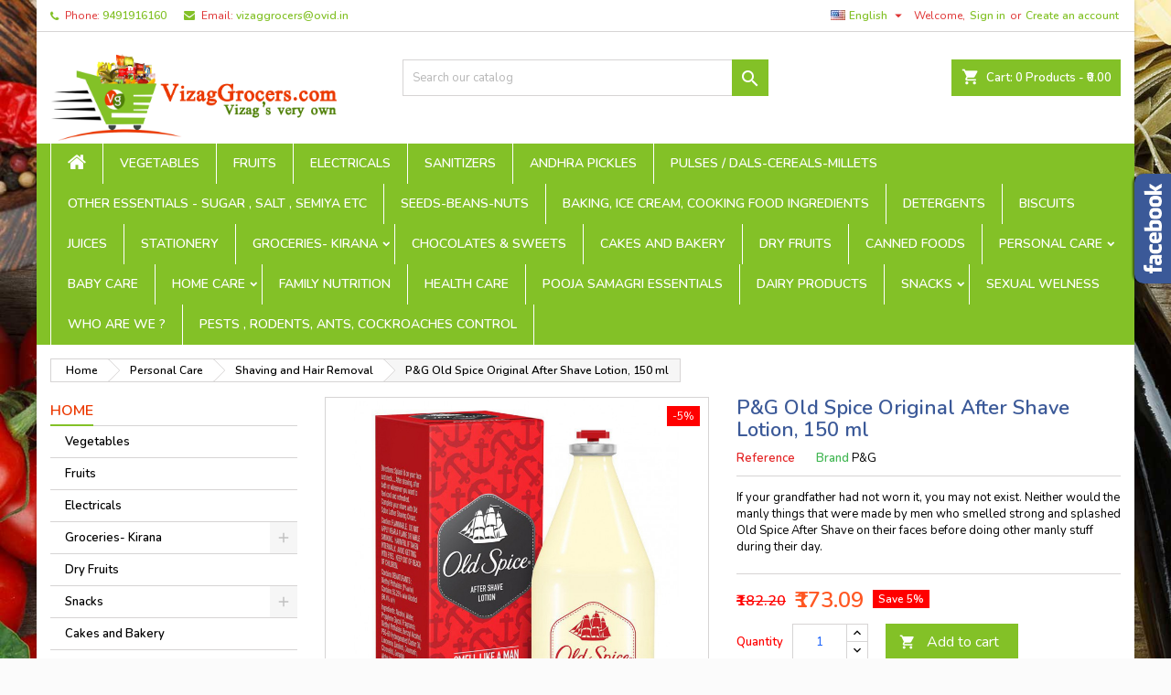

--- FILE ---
content_type: text/html; charset=utf-8
request_url: https://vizaggrocers.com/en/shaving-and-hair-removal/1313-pg-old-spice-original-after-shave-lotion-150-ml-.html
body_size: 24976
content:
<!doctype html>
<html lang="en">

  <head>
    
      
  <meta charset="utf-8">


  <meta http-equiv="x-ua-compatible" content="ie=edge">



  <link rel="canonical" href="https://vizaggrocers.com/en/shaving-and-hair-removal/1313-pg-old-spice-original-after-shave-lotion-150-ml-.html">

  <title>buy  P&amp;G Old Spice Original After Shave Lotion, 150 ml   in Visakhapatnam at best price : VizagGrocers.com : Shaving and Hair Re</title>
  <meta name="description" content="buy  P&amp;G Old Spice Original After Shave Lotion, 150 ml   in Visakhapatnam at best price : VizagGrocers.com : Shaving and Hair Removal">
  <meta name="keywords" content="">
    


  <meta name="viewport" content="viewport-fit=cover, width=device-width, initial-scale=1.0, minimum-scale=1.0, maximum-scale=1.0, user-scalable=no">



  <link rel="icon" type="image/vnd.microsoft.icon" href="https://vizaggrocers.com/img/favicon.ico?1588569162">
  <link rel="shortcut icon" type="image/x-icon" href="https://vizaggrocers.com/img/favicon.ico?1588569162">



    <link rel="stylesheet" href="https://vizaggrocers.com/themes/AngarTheme/assets/cache/theme-4193bf217.css" type="text/css" media="all">


<link rel="stylesheet" href="https://fonts.googleapis.com/css?family=Nunito:400,600&amp;subset=latin,latin-ext" type="text/css" media="all" />


  

  <script type="text/javascript">
        var link_url = "https:\/\/vizaggrocers.com\/en\/module\/wkzipcodevalidator\/checkzipcodeavailablity";
        var prestashop = {"cart":{"products":[],"totals":{"total":{"type":"total","label":"Total","amount":0,"value":"\u20b90.00"},"total_including_tax":{"type":"total","label":"Total (tax incl.)","amount":0,"value":"\u20b90.00"},"total_excluding_tax":{"type":"total","label":"Total (tax excl.)","amount":0,"value":"\u20b90.00"}},"subtotals":{"products":{"type":"products","label":"Subtotal","amount":0,"value":"\u20b90.00"},"discounts":null,"shipping":{"type":"shipping","label":"Shipping","amount":0,"value":""},"tax":{"type":"tax","label":"Included taxes","amount":0,"value":"\u20b90.00"}},"products_count":0,"summary_string":"0 items","vouchers":{"allowed":1,"added":[]},"discounts":[],"minimalPurchase":300,"minimalPurchaseRequired":"A minimum shopping cart total of \u20b9300.00 (tax excl.) is required to validate your order. Current cart total is \u20b90.00 (tax excl.)."},"currency":{"name":"Indian Rupee","iso_code":"INR","iso_code_num":"356","sign":"\u20b9"},"customer":{"lastname":null,"firstname":null,"email":null,"birthday":null,"newsletter":null,"newsletter_date_add":null,"optin":null,"website":null,"company":null,"siret":null,"ape":null,"is_logged":false,"gender":{"type":null,"name":null},"addresses":[]},"language":{"name":"English (English)","iso_code":"en","locale":"en-US","language_code":"en-us","is_rtl":"0","date_format_lite":"m\/d\/Y","date_format_full":"m\/d\/Y H:i:s","id":1},"page":{"title":"","canonical":null,"meta":{"title":"buy  P&G Old Spice Original After Shave Lotion, 150 ml   in Visakhapatnam at best price : VizagGrocers.com : Shaving and Hair Re","description":"buy  P&G Old Spice Original After Shave Lotion, 150 ml   in Visakhapatnam at best price : VizagGrocers.com : Shaving and Hair Removal","keywords":"","robots":"index"},"page_name":"product","body_classes":{"lang-en":true,"lang-rtl":false,"country-US":true,"currency-INR":true,"layout-left-column":true,"page-product":true,"tax-display-disabled":true,"product-id-1313":true,"product-P&G Old Spice Original After Shave Lotion, 150 ml":true,"product-id-category-52":true,"product-id-manufacturer-47":true,"product-id-supplier-9":true,"product-available-for-order":true},"admin_notifications":[]},"shop":{"name":"VizagGrocers.com","logo":"https:\/\/vizaggrocers.com\/img\/vizaggrocerscom-logo-1588569162.jpg","stores_icon":"https:\/\/vizaggrocers.com\/img\/logo_stores.png","favicon":"https:\/\/vizaggrocers.com\/img\/favicon.ico"},"urls":{"base_url":"https:\/\/vizaggrocers.com\/","current_url":"https:\/\/vizaggrocers.com\/en\/shaving-and-hair-removal\/1313-pg-old-spice-original-after-shave-lotion-150-ml-.html","shop_domain_url":"https:\/\/vizaggrocers.com","img_ps_url":"https:\/\/vizaggrocers.com\/img\/","img_cat_url":"https:\/\/vizaggrocers.com\/img\/c\/","img_lang_url":"https:\/\/vizaggrocers.com\/img\/l\/","img_prod_url":"https:\/\/vizaggrocers.com\/img\/p\/","img_manu_url":"https:\/\/vizaggrocers.com\/img\/m\/","img_sup_url":"https:\/\/vizaggrocers.com\/img\/su\/","img_ship_url":"https:\/\/vizaggrocers.com\/img\/s\/","img_store_url":"https:\/\/vizaggrocers.com\/img\/st\/","img_col_url":"https:\/\/vizaggrocers.com\/img\/co\/","img_url":"https:\/\/vizaggrocers.com\/themes\/AngarTheme\/assets\/img\/","css_url":"https:\/\/vizaggrocers.com\/themes\/AngarTheme\/assets\/css\/","js_url":"https:\/\/vizaggrocers.com\/themes\/AngarTheme\/assets\/js\/","pic_url":"https:\/\/vizaggrocers.com\/upload\/","pages":{"address":"https:\/\/vizaggrocers.com\/en\/address","addresses":"https:\/\/vizaggrocers.com\/en\/addresses","authentication":"https:\/\/vizaggrocers.com\/en\/login","cart":"https:\/\/vizaggrocers.com\/en\/cart","category":"https:\/\/vizaggrocers.com\/en\/index.php?controller=category","cms":"https:\/\/vizaggrocers.com\/en\/index.php?controller=cms","contact":"https:\/\/vizaggrocers.com\/en\/contact-us","discount":"https:\/\/vizaggrocers.com\/en\/discount","guest_tracking":"https:\/\/vizaggrocers.com\/en\/guest-tracking","history":"https:\/\/vizaggrocers.com\/en\/order-history","identity":"https:\/\/vizaggrocers.com\/en\/identity","index":"https:\/\/vizaggrocers.com\/en\/","my_account":"https:\/\/vizaggrocers.com\/en\/my-account","order_confirmation":"https:\/\/vizaggrocers.com\/en\/order-confirmation","order_detail":"https:\/\/vizaggrocers.com\/en\/index.php?controller=order-detail","order_follow":"https:\/\/vizaggrocers.com\/en\/order-follow","order":"https:\/\/vizaggrocers.com\/en\/order","order_return":"https:\/\/vizaggrocers.com\/en\/index.php?controller=order-return","order_slip":"https:\/\/vizaggrocers.com\/en\/credit-slip","pagenotfound":"https:\/\/vizaggrocers.com\/en\/page-not-found","password":"https:\/\/vizaggrocers.com\/en\/password-recovery","pdf_invoice":"https:\/\/vizaggrocers.com\/en\/index.php?controller=pdf-invoice","pdf_order_return":"https:\/\/vizaggrocers.com\/en\/index.php?controller=pdf-order-return","pdf_order_slip":"https:\/\/vizaggrocers.com\/en\/index.php?controller=pdf-order-slip","prices_drop":"https:\/\/vizaggrocers.com\/en\/prices-drop","product":"https:\/\/vizaggrocers.com\/en\/index.php?controller=product","search":"https:\/\/vizaggrocers.com\/en\/search","sitemap":"https:\/\/vizaggrocers.com\/en\/sitemap","stores":"https:\/\/vizaggrocers.com\/en\/stores","supplier":"https:\/\/vizaggrocers.com\/en\/supplier","register":"https:\/\/vizaggrocers.com\/en\/login?create_account=1","order_login":"https:\/\/vizaggrocers.com\/en\/order?login=1"},"alternative_langs":{"en-us":"https:\/\/vizaggrocers.com\/en\/shaving-and-hair-removal\/1313-pg-old-spice-original-after-shave-lotion-150-ml-.html","te-IN":"https:\/\/vizaggrocers.com\/te\/shaving-and-hair-removal\/1313-pg-old-spice-original-after-shave-lotion-150-ml-.html","hi-IN":"https:\/\/vizaggrocers.com\/hi\/shaving-and-hair-removal\/1313-pg-old-spice-original-after-shave-lotion-150-ml-.html"},"theme_assets":"\/themes\/AngarTheme\/assets\/","actions":{"logout":"https:\/\/vizaggrocers.com\/en\/?mylogout="},"no_picture_image":{"bySize":{"small_default":{"url":"https:\/\/vizaggrocers.com\/img\/p\/en-default-small_default.jpg","width":98,"height":98},"cart_default":{"url":"https:\/\/vizaggrocers.com\/img\/p\/en-default-cart_default.jpg","width":125,"height":125},"home_default":{"url":"https:\/\/vizaggrocers.com\/img\/p\/en-default-home_default.jpg","width":259,"height":259},"medium_default":{"url":"https:\/\/vizaggrocers.com\/img\/p\/en-default-medium_default.jpg","width":452,"height":452},"large_default":{"url":"https:\/\/vizaggrocers.com\/img\/p\/en-default-large_default.jpg","width":800,"height":800}},"small":{"url":"https:\/\/vizaggrocers.com\/img\/p\/en-default-small_default.jpg","width":98,"height":98},"medium":{"url":"https:\/\/vizaggrocers.com\/img\/p\/en-default-home_default.jpg","width":259,"height":259},"large":{"url":"https:\/\/vizaggrocers.com\/img\/p\/en-default-large_default.jpg","width":800,"height":800},"legend":""}},"configuration":{"display_taxes_label":false,"display_prices_tax_incl":true,"is_catalog":false,"show_prices":true,"opt_in":{"partner":true},"quantity_discount":{"type":"discount","label":"Unit discount"},"voucher_enabled":1,"return_enabled":0},"field_required":[],"breadcrumb":{"links":[{"title":"Home","url":"https:\/\/vizaggrocers.com\/en\/"},{"title":"Personal Care","url":"https:\/\/vizaggrocers.com\/en\/44-personal-care"},{"title":"Shaving and Hair Removal","url":"https:\/\/vizaggrocers.com\/en\/52-shaving-and-hair-removal"},{"title":"P&G Old Spice Original After Shave Lotion, 150 ml","url":"https:\/\/vizaggrocers.com\/en\/shaving-and-hair-removal\/1313-pg-old-spice-original-after-shave-lotion-150-ml-.html"}],"count":4},"link":{"protocol_link":"https:\/\/","protocol_content":"https:\/\/"},"time":1768870019,"static_token":"ae499822049ddeaac3e6742e45b064ff","token":"b7ee4afaf87856dcca9fb5bfb572b75d","debug":false};
        var psemailsubscription_subscription = "https:\/\/vizaggrocers.com\/en\/module\/ps_emailsubscription\/subscription";
        var psr_icon_color = "#37C3D3";
        var zipcode_avail = "Product is available at ";
        var zipcode_invalid = "Zipcode is invalid.";
        var zipcode_not_avail = "Product is not available at ";
        var zipcode_req = "Zipcode is required.";
      </script>



  
<style>
body {
background-color: #ffffff;
font-family: "Nunito", Arial, Helvetica, sans-serif;
}

.products .product-miniature .product-title {
height: 32px;
}

.products .product-miniature .product-title a {
font-size: 14px;
line-height: 16px;
}

#content-wrapper .products .product-miniature .product-desc {
height: 36px;
}

@media (min-width: 991px) {
#home_categories ul li .cat-container {
min-height: 0px;
}
}

@media (min-width: 768px) {
a#_desktop_logo {
padding-top: 22px;
padding-bottom: 0px;
}
}

nav.header-nav {
background: #ffffff;
}

nav.header-nav,
.header_sep2 #contact-link span.shop-phone,
.header_sep2 #contact-link span.shop-phone.shop-tel,
.header_sep2 #contact-link span.shop-phone:last-child,
.header_sep2 .lang_currency_top,
.header_sep2 .lang_currency_top:last-child,
.header_sep2 #_desktop_currency_selector,
.header_sep2 #_desktop_language_selector,
.header_sep2 #_desktop_user_info {
border-color: #d6d4d4;
}

#contact-link,
#contact-link a,
.lang_currency_top span.lang_currency_text,
.lang_currency_top .dropdown i.expand-more,
nav.header-nav .user-info span,
nav.header-nav .user-info a.logout,
#languages-block-top div.current,
nav.header-nav a{
color: #de3131;
}

#contact-link span.shop-phone strong,
#contact-link span.shop-phone strong a,
.lang_currency_top span.expand-more,
nav.header-nav .user-info a.account {
color: #83c127;
}

#contact-link span.shop-phone i {
color: #83c127;
}

.header-top {
background: #ffffff;
}

div#search_widget form button[type=submit] {
background: #83c127;
color: #ffffff;
}

div#search_widget form button[type=submit]:hover {
background: #83c127;
color: #ffffff;
}


#header div#_desktop_cart .blockcart .header {
background: #83c127;
}

#header div#_desktop_cart .blockcart .header a.cart_link {
color: #ffffff;
}


#homepage-slider .bx-wrapper .bx-pager.bx-default-pager a:hover,
#homepage-slider .bx-wrapper .bx-pager.bx-default-pager a.active{
background: #83c127;
}

div#rwd_menu {
background: #83c127;
}

div#rwd_menu,
div#rwd_menu a {
color: #ffffff;
}

div#rwd_menu,
div#rwd_menu .rwd_menu_item,
div#rwd_menu .rwd_menu_item:first-child {
border-color: #ffffff;
}

div#rwd_menu .rwd_menu_item:hover,
div#rwd_menu .rwd_menu_item:focus,
div#rwd_menu .rwd_menu_item a:hover,
div#rwd_menu .rwd_menu_item a:focus {
color: #ffffff;
background: #83c127;
}

#mobile_top_menu_wrapper2 .top-menu li a:hover,
.rwd_menu_open ul.user_info li a:hover {
background: #83c127;
color: #ffffff;
}

#_desktop_top_menu{
background: #83c127;
}

#_desktop_top_menu,
#_desktop_top_menu > ul > li,
.menu_sep1 #_desktop_top_menu > ul > li,
.menu_sep1 #_desktop_top_menu > ul > li:last-child,
.menu_sep2 #_desktop_top_menu,
.menu_sep2 #_desktop_top_menu > ul > li,
.menu_sep2 #_desktop_top_menu > ul > li:last-child,
.menu_sep3 #_desktop_top_menu,
.menu_sep4 #_desktop_top_menu,
.menu_sep5 #_desktop_top_menu,
.menu_sep6 #_desktop_top_menu {
border-color: #ffffff;
}

#_desktop_top_menu > ul > li > a {
color: #ffffff;
}

#_desktop_top_menu > ul > li:hover > a {
color: #ffffff;
background: #83c127;
}

.submenu1 #_desktop_top_menu .popover.sub-menu ul.top-menu li a:hover {
background: #83c127;
color: #ffffff;
}

#home_categories .homecat_title span {
border-color: #83c127;
}

#home_categories ul li .homecat_name span {
background: #83c127;
}

#home_categories ul li a.view_more {
background: #83c127;
color: #ffffff;
border-color: #83c127;
}

#home_categories ul li a.view_more:hover {
background: #1b1a1b;
color: #ffffff;
border-color: #1b1a1b;
}

.columns .text-uppercase a,
.columns .text-uppercase span,
.columns div#_desktop_cart .cart_index_title a,
#home_man_product .catprod_title a span {
border-color: #83c127;
}

#index .tabs ul.nav-tabs li.nav-item a.active,
#index .tabs ul.nav-tabs li.nav-item a:hover,
.index_title a,
.index_title span {
border-color: #83c127;
}

a.product-flags-plist span.product-flag.new,
#home_cat_product a.product-flags-plist span.product-flag.new,
#product #content .product-flags li,
#product #content .product-flags .product-flag.new {
background: #83c127;
}

.products .product-miniature .product-title a,
#home_cat_product ul li .right-block .name_block a {
color: #fc5b0a;
}

.products .product-miniature span.price,
#home_cat_product ul li .product-price-and-shipping .price,
.ui-widget .search_right span.search_price {
color: #ff5722;
}

.button-container .add-to-cart:hover,
#subcart .cart-buttons .viewcart:hover {
background: #83c127;
color: #ffffff;
border-color: #83c127;
}

.button-container .add-to-cart,
.button-container .add-to-cart:disabled,
#subcart .cart-buttons .viewcart {
background: #ffffff;
color: #1b1b1b;
border-color: #d6d4d4;
}

#home_cat_product .catprod_title span {
border-color: #83c127;
}

#home_man .man_title span {
border-color: #83c127;
}

div#angarinfo_block .icon_cms {
color: #83c127;
}

.footer-container {
background: #1b1a1b;
}

.footer-container,
.footer-container .h3,
.footer-container .links .title,
.row.social_footer {
border-color: #363636;
}

.footer-container .h3 span,
.footer-container .h3 a,
.footer-container .links .title span.h3,
.footer-container .links .title a.h3 {
border-color: #83c127;
}

.footer-container,
.footer-container .h3,
.footer-container .links .title .h3,
.footer-container a,
.footer-container li a,
.footer-container .links ul>li a {
color: #ffffff;
}

.block_newsletter .btn-newsletter {
background: #83c127;
color: #ffffff;
}

.block_newsletter .btn-newsletter:hover {
background: #83c127;
color: #ffffff;
}

.footer-container .bottom-footer {
background: #1b1a1b;
border-color: #363636;
color: #ffffff;
}

.product-prices .current-price span.price {
color: #ff5722;
}

.product-add-to-cart button.btn.add-to-cart:hover {
background: #282828;
color: #ffffff;
border-color: #282828;
}

.product-add-to-cart button.btn.add-to-cart,
.product-add-to-cart button.btn.add-to-cart:disabled {
background: #83c127;
color: #ffffff;
border-color: #83c127;
}

#product .tabs ul.nav-tabs li.nav-item a.active,
#product .tabs ul.nav-tabs li.nav-item a:hover,
#product .index_title span,
.page-product-heading span,
body #product-comments-list-header .comments-nb {
border-color: #83c127;
}

.btn-primary:hover {
background: #3aa04c;
color: #ffffff;
border-color: #196f28;
}

.btn-primary,
.btn-primary.disabled,
.btn-primary:disabled,
.btn-primary.disabled:hover {
background: #43b754;
color: #ffffff;
border-color: #399a49;
}

.btn-secondary:hover {
background: #eeeeee;
color: #000000;
border-color: #d8d8d8;
}

.btn-secondary,
.btn-secondary.disabled,
.btn-secondary:disabled,
.btn-secondary.disabled:hover {
background: #f6f6f6;
color: #000000;
border-color: #d8d8d8;
}

.form-control:focus, .input-group.focus {
border-color: #dbdbdb;;
outline-color: #dbdbdb;;
}

body .pagination .page-list .current a,
body .pagination .page-list a:hover,
body .pagination .page-list .current a.disabled,
body .pagination .page-list .current a.disabled:hover {
color: #83c127;
}

.page-my-account #content .links a:hover i {
color: #83c127;
}

#scroll_top {
background: #83c127;
color: #ffffff;
}

#scroll_top:hover,
#scroll_top:focus {
background: #ff0000;
color: #ffffff;
}

</style><script type="text/javascript">
    
    	var hi_adb_front_controller_url = 'https://vizaggrocers.com/en/module/hiaddtocartbutton/ajax';
    
</script>



    
  <meta property="og:type" content="product">
  <meta property="og:url" content="https://vizaggrocers.com/en/shaving-and-hair-removal/1313-pg-old-spice-original-after-shave-lotion-150-ml-.html">
  <meta property="og:title" content="buy  P&amp;G Old Spice Original After Shave Lotion, 150 ml   in Visakhapatnam at best price : VizagGrocers.com : Shaving and Hair Re">
  <meta property="og:site_name" content="VizagGrocers.com">
  <meta property="og:description" content="buy  P&amp;G Old Spice Original After Shave Lotion, 150 ml   in Visakhapatnam at best price : VizagGrocers.com : Shaving and Hair Removal">
  <meta property="og:image" content="https://vizaggrocers.com/1383-large_default/pg-old-spice-original-after-shave-lotion-150-ml-.jpg">
    <meta property="product:pretax_price:amount" content="173.093221">
  <meta property="product:pretax_price:currency" content="INR">
  <meta property="product:price:amount" content="173.09">
  <meta property="product:price:currency" content="INR">
    
  </head>

  <body id="product" class="lang-en country-us currency-inr layout-left-column page-product tax-display-disabled product-id-1313 product-p-g-old-spice-original-after-shave-lotion-150-ml product-id-category-52 product-id-manufacturer-47 product-id-supplier-9 product-available-for-order  ps_175
	texture20 #ffffff bg_attatchment_fixed bg_position_tl bg_repeat_xy bg_size_initial slider_position_column slider_controls_white banners_top2 banners_top_tablets2 banners_top_phones1 banners_bottom2 banners_bottom_tablets2 banners_bottom_phones1 submenu1 pl_1col_qty_5 pl_2col_qty_4 pl_3col_qty_3 pl_1col_qty_bigtablets_4 pl_2col_qty_bigtablets_3 pl_3col_qty_bigtablets_2 pl_1col_qty_tablets_3 pl_1col_qty_phones_2 home_tabs1 pl_border_type2 32 14 16 pl_button_icon_no pl_button_qty2 pl_desc_no pl_reviews_no pl_availability_yes  hide_reference_no hide_reassurance_yes product_tabs1    menu_sep1 header_sep1 slider_boxed feat_cat_style2 feat_cat4 feat_cat_bigtablets2 feat_cat_tablets2 feat_cat_phones0 all_products_yes pl_colors_yes newsletter_info_yes stickycart_yes stickymenu_yes homeicon_no pl_man_yes product_hide_man_no  pl_ref_yes  mainfont_Nunito bg_white standard_carusele not_logged ">

    
      
    

    <main>
      
              

      <header id="header">
        
          


  <div class="header-banner">
    
  </div>



  <nav class="header-nav">
    <div class="container">
      <div class="row">
          <div class="col-md-12 col-xs-12">
            <div id="_desktop_contact_link">
  <div id="contact-link">

			<span class="shop-phone contact_link">
			<a href="https://vizaggrocers.com/en/contact-us">Contact</a>
		</span>
	
			<span class="shop-phone shop-tel">
			<i class="fa fa-phone"></i>
			<span class="shop-phone_text">Phone:</span>
			<strong><a href="tel:9491916160">9491916160</a></strong>
		</span>
	
			<span class="shop-phone shop-email">
			<i class="fa fa-envelope"></i>
			<span class="shop-phone_text">Email:</span>
			<strong><a href="&#109;&#97;&#105;&#108;&#116;&#111;&#58;%76%69%7a%61%67%67%72%6f%63%65%72%73@%6f%76%69%64.%69%6e" >&#x76;&#x69;&#x7a;&#x61;&#x67;&#x67;&#x72;&#x6f;&#x63;&#x65;&#x72;&#x73;&#x40;&#x6f;&#x76;&#x69;&#x64;&#x2e;&#x69;&#x6e;</a></strong>
		</span>
	
  </div>
</div>


            <div id="_desktop_user_info">
  <div class="user-info">


	<ul class="user_info hidden-md-up">

		
			<li><a href="https://vizaggrocers.com/en/my-account" title="Log in to your customer account" rel="nofollow">Sign in</a></li>
			<li><a href="https://vizaggrocers.com/en/login?create_account=1" title="Log in to your customer account" rel="nofollow">Create an account</a></li>

		
	</ul>


	<div class="hidden-sm-down">
		<span class="welcome">Welcome,</span>
					<a class="account" href="https://vizaggrocers.com/en/my-account" title="Log in to your customer account" rel="nofollow">Sign in</a>

			<span class="or">or</span>

			<a class="account" href="https://vizaggrocers.com/en/login?create_account=1" title="Log in to your customer account" rel="nofollow">Create an account</a>
			</div>


  </div>
</div><div id="_desktop_language_selector" class="lang_currency_top">
  <div class="language-selector-wrapper">
	<div class="language-selector dropdown js-dropdown">
	  <button data-toggle="dropdown" class="hidden-sm-down2 btn-unstyle" aria-haspopup="true" aria-expanded="false" aria-label="Language dropdown">
		<img src="https://vizaggrocers.com/img/l/1.jpg" alt="en" width="16" height="11" />
		<span class="expand-more">English</span>
		<i class="material-icons expand-more">&#xE5C5;</i>
	  </button>
	  <ul class="dropdown-menu hidden-sm-down2" aria-labelledby="language-selector-label">
				  <li  class="current" >
			<a href="https://vizaggrocers.com/en/shaving-and-hair-removal/1313-pg-old-spice-original-after-shave-lotion-150-ml-.html" class="dropdown-item">
				<img src="https://vizaggrocers.com/img/l/1.jpg" alt="en" width="16" height="11" />
				<span>English</span>
			</a>
		  </li>
				  <li >
			<a href="https://vizaggrocers.com/te/shaving-and-hair-removal/1313-pg-old-spice-original-after-shave-lotion-150-ml-.html" class="dropdown-item">
				<img src="https://vizaggrocers.com/img/l/3.jpg" alt="te" width="16" height="11" />
				<span>తెలుగు</span>
			</a>
		  </li>
				  <li >
			<a href="https://vizaggrocers.com/hi/shaving-and-hair-removal/1313-pg-old-spice-original-after-shave-lotion-150-ml-.html" class="dropdown-item">
				<img src="https://vizaggrocers.com/img/l/4.jpg" alt="hi" width="16" height="11" />
				<span>हिंदी</span>
			</a>
		  </li>
			  </ul>
	</div>
  </div>
</div>

          </div>
      </div>
    </div>
  </nav>



  <div class="header-top">
    <div class="container">
	  <div class="row">
		<a href="https://vizaggrocers.com/" class="col-md-4 hidden-sm-down2" id="_desktop_logo">
			<img class="logo img-responsive" src="https://vizaggrocers.com/img/vizaggrocerscom-logo-1588569162.jpg" alt="VizagGrocers.com">
		</a>
		
<div id="_desktop_cart">

	<div class="cart_top">

		<div class="blockcart cart-preview inactive" data-refresh-url="//vizaggrocers.com/en/module/ps_shoppingcart/ajax">
			<div class="header">
			
				<div class="cart_index_title">
					<a class="cart_link" rel="nofollow" href="//vizaggrocers.com/en/cart?action=show">
						<i class="material-icons shopping-cart">shopping_cart</i>
						<span class="hidden-sm-down cart_title">Cart:</span>
						<span class="cart-products-count">
							0<span> Products - ₹0.00</span>
						</span>
					</a>
				</div>


				<div id="subcart">

					<ul class="cart_products">

											<li>There are no more items in your cart</li>
					
										</ul>

					<ul class="cart-subtotals">

				
						<li>
							<span class="text">Shipping</span>
							<span class="value"></span>
							<span class="clearfix"></span>
						</li>

						<li>
							<span class="text">Total</span>
							<span class="value">₹0.00</span>
							<span class="clearfix"></span>
						</li>

					</ul>

					<div class="cart-buttons">
						<a class="btn btn-primary viewcart" href="//vizaggrocers.com/en/cart?action=show">Check Out <i class="material-icons">&#xE315;</i></a>
											</div>

				</div>

			</div>
		</div>

	</div>

</div>


<!-- Block search module TOP -->
<div id="_desktop_search_widget" class="col-lg-4 col-md-4 col-sm-12 search-widget hidden-sm-down ">
	<div id="search_widget" data-search-controller-url="//vizaggrocers.com/en/search">
		<form method="get" action="//vizaggrocers.com/en/search">
			<input type="hidden" name="controller" value="search">
			<input type="text" name="s" value="" placeholder="Search our catalog" aria-label="Search">
			<button type="submit">
				<i class="material-icons search">&#xE8B6;</i>
				<span class="hidden-xl-down">Search</span>
			</button>
		</form>
	</div>
</div>
<!-- /Block search module TOP -->

		<div class="clearfix"></div>
	  </div>
    </div>

	<div id="rwd_menu" class="hidden-md-up">
		<div class="container">
			<div id="menu-icon2" class="rwd_menu_item"><i class="material-icons d-inline">&#xE5D2;</i></div>
			<div id="search-icon" class="rwd_menu_item"><i class="material-icons search">&#xE8B6;</i></div>
			<div id="user-icon" class="rwd_menu_item"><i class="material-icons logged">&#xE7FF;</i></div>
			<div id="_mobile_cart" class="rwd_menu_item"></div>
		</div>
		<div class="clearfix"></div>
	</div>

	<div class="container">
		<div id="mobile_top_menu_wrapper2" class="rwd_menu_open hidden-md-up" style="display:none;">
			<div class="js-top-menu mobile" id="_mobile_top_menu"></div>
		</div>

		<div id="mobile_search_wrapper" class="rwd_menu_open hidden-md-up" style="display:none;">
			<div id="_mobile_search_widget"></div>
		</div>

		<div id="mobile_user_wrapper" class="rwd_menu_open hidden-md-up" style="display:none;">
			<div id="_mobile_user_info"></div>
		</div>
	</div>
  </div>
  

<div class="menu js-top-menu position-static hidden-sm-down" id="_desktop_top_menu">
    
          <ul class="top-menu container" id="top-menu" data-depth="0">

					<li class="home_icon"><a href="https://vizaggrocers.com/"><i class="icon-home"></i><span>Home</span></a></li>
		
                    <li class="category" id="category-10">
                          <a
                class="dropdown-item"
                href="https://vizaggrocers.com/en/10-vegetables" data-depth="0"
                              >
                                Vegetables
              </a>
                          </li>
                    <li class="category" id="category-11">
                          <a
                class="dropdown-item"
                href="https://vizaggrocers.com/en/11-fruits" data-depth="0"
                              >
                                Fruits
              </a>
                          </li>
                    <li class="category" id="category-91">
                          <a
                class="dropdown-item"
                href="https://vizaggrocers.com/en/91-electricals" data-depth="0"
                              >
                                Electricals
              </a>
                          </li>
                    <li class="category" id="category-94">
                          <a
                class="dropdown-item"
                href="https://vizaggrocers.com/en/94-sanitizers" data-depth="0"
                              >
                                Sanitizers
              </a>
                          </li>
                    <li class="category" id="category-97">
                          <a
                class="dropdown-item"
                href="https://vizaggrocers.com/en/97-andhra-pickles" data-depth="0"
                              >
                                Andhra Pickles
              </a>
                          </li>
                    <li class="category" id="category-19">
                          <a
                class="dropdown-item"
                href="https://vizaggrocers.com/en/19-pulses-dals-cereals-millets" data-depth="0"
                              >
                                Pulses / Dals-Cereals-Millets
              </a>
                          </li>
                    <li class="category" id="category-41">
                          <a
                class="dropdown-item"
                href="https://vizaggrocers.com/en/41-other-essentials-sugar-salt-semiya-etc" data-depth="0"
                              >
                                Other Essentials - sugar , salt , semiya etc
              </a>
                          </li>
                    <li class="category" id="category-47">
                          <a
                class="dropdown-item"
                href="https://vizaggrocers.com/en/47-seeds-beans-nuts" data-depth="0"
                              >
                                seeds-beans-nuts
              </a>
                          </li>
                    <li class="category" id="category-96">
                          <a
                class="dropdown-item"
                href="https://vizaggrocers.com/en/96-baking-ice-cream-cooking-food-ingredients" data-depth="0"
                              >
                                Baking, Ice Cream, Cooking Food ingredients
              </a>
                          </li>
                    <li class="category" id="category-65">
                          <a
                class="dropdown-item"
                href="https://vizaggrocers.com/en/65-detergents" data-depth="0"
                              >
                                Detergents
              </a>
                          </li>
                    <li class="category" id="category-25">
                          <a
                class="dropdown-item"
                href="https://vizaggrocers.com/en/25-biscuits" data-depth="0"
                              >
                                Biscuits
              </a>
                          </li>
                    <li class="category" id="category-33">
                          <a
                class="dropdown-item"
                href="https://vizaggrocers.com/en/33-juices" data-depth="0"
                              >
                                Juices
              </a>
                          </li>
                    <li class="category" id="category-93">
                          <a
                class="dropdown-item"
                href="https://vizaggrocers.com/en/93-stationery" data-depth="0"
                              >
                                Stationery
              </a>
                          </li>
                    <li class="category" id="category-14">
                          <a
                class="dropdown-item sf-with-ul"
                href="https://vizaggrocers.com/en/14-groceries-kirana" data-depth="0"
                              >
                                                                      <span class="float-xs-right hidden-md-up">
                    <span data-target="#top_sub_menu_73755" data-toggle="collapse" class="navbar-toggler collapse-icons">
                      <i class="material-icons add">&#xE313;</i>
                      <i class="material-icons remove">&#xE316;</i>
                    </span>
                  </span>
                                Groceries- Kirana
              </a>
                            <div  class="popover sub-menu js-sub-menu collapse" id="top_sub_menu_73755">
                
          <ul class="top-menu container"  data-depth="1">

		
                    <li class="category" id="category-19">
                          <a
                class="dropdown-item dropdown-submenu"
                href="https://vizaggrocers.com/en/19-pulses-dals-cereals-millets" data-depth="1"
                              >
                                Pulses / Dals-Cereals-Millets
              </a>
                          </li>
                    <li class="category" id="category-47">
                          <a
                class="dropdown-item dropdown-submenu"
                href="https://vizaggrocers.com/en/47-seeds-beans-nuts" data-depth="1"
                              >
                                seeds-beans-nuts
              </a>
                          </li>
                    <li class="category" id="category-41">
                          <a
                class="dropdown-item dropdown-submenu"
                href="https://vizaggrocers.com/en/41-other-essentials-sugar-salt-semiya-etc" data-depth="1"
                              >
                                Other Essentials - sugar , salt , semiya etc
              </a>
                          </li>
                    <li class="category" id="category-24">
                          <a
                class="dropdown-item dropdown-submenu"
                href="https://vizaggrocers.com/en/24-noodles" data-depth="1"
                              >
                                Noodles
              </a>
                          </li>
                    <li class="category" id="category-22">
                          <a
                class="dropdown-item dropdown-submenu sf-with-ul"
                href="https://vizaggrocers.com/en/22-spices-and-masalas" data-depth="1"
                              >
                                                                      <span class="float-xs-right hidden-md-up">
                    <span data-target="#top_sub_menu_47508" data-toggle="collapse" class="navbar-toggler collapse-icons">
                      <i class="material-icons add">&#xE313;</i>
                      <i class="material-icons remove">&#xE316;</i>
                    </span>
                  </span>
                                Spices and Masalas
              </a>
                            <div  class="collapse" id="top_sub_menu_47508">
                
          <ul class="top-menu container"  data-depth="2">

		
                    <li class="category" id="category-42">
                          <a
                class="dropdown-item"
                href="https://vizaggrocers.com/en/42-raw-spices-seeds" data-depth="2"
                              >
                                Raw Spices &amp; Seeds
              </a>
                          </li>
                    <li class="category" id="category-43">
                          <a
                class="dropdown-item"
                href="https://vizaggrocers.com/en/43-readymade-masalas-powders" data-depth="2"
                              >
                                Readymade Masalas &amp; Powders
              </a>
                          </li>
              </ul>
    
              </div>
                          </li>
                    <li class="category" id="category-25">
                          <a
                class="dropdown-item dropdown-submenu"
                href="https://vizaggrocers.com/en/25-biscuits" data-depth="1"
                              >
                                Biscuits
              </a>
                          </li>
                    <li class="category" id="category-26">
                          <a
                class="dropdown-item dropdown-submenu"
                href="https://vizaggrocers.com/en/26-health-drinks" data-depth="1"
                              >
                                Health Drinks
              </a>
                          </li>
                    <li class="category" id="category-27">
                          <a
                class="dropdown-item dropdown-submenu"
                href="https://vizaggrocers.com/en/27-tea-and-coffee" data-depth="1"
                              >
                                Tea and Coffee
              </a>
                          </li>
                    <li class="category" id="category-28">
                          <a
                class="dropdown-item dropdown-submenu"
                href="https://vizaggrocers.com/en/28-snacks-and-beverages" data-depth="1"
                              >
                                Snacks and Beverages
              </a>
                          </li>
                    <li class="category" id="category-30">
                          <a
                class="dropdown-item dropdown-submenu"
                href="https://vizaggrocers.com/en/30-sauces-spreads" data-depth="1"
                              >
                                Sauces &amp; Spreads
              </a>
                          </li>
                    <li class="category" id="category-31">
                          <a
                class="dropdown-item dropdown-submenu sf-with-ul"
                href="https://vizaggrocers.com/en/31-ready-to-eat-food" data-depth="1"
                              >
                                                                      <span class="float-xs-right hidden-md-up">
                    <span data-target="#top_sub_menu_39050" data-toggle="collapse" class="navbar-toggler collapse-icons">
                      <i class="material-icons add">&#xE313;</i>
                      <i class="material-icons remove">&#xE316;</i>
                    </span>
                  </span>
                                Ready To Eat Food
              </a>
                            <div  class="collapse" id="top_sub_menu_39050">
                
          <ul class="top-menu container"  data-depth="2">

		
                    <li class="category" id="category-56">
                          <a
                class="dropdown-item"
                href="https://vizaggrocers.com/en/56-soups" data-depth="2"
                              >
                                Soups
              </a>
                          </li>
                    <li class="category" id="category-88">
                          <a
                class="dropdown-item"
                href="https://vizaggrocers.com/en/88-corn-snacks" data-depth="2"
                              >
                                Corn Snacks
              </a>
                          </li>
              </ul>
    
              </div>
                          </li>
              </ul>
    
              </div>
                          </li>
                    <li class="category" id="category-32">
                          <a
                class="dropdown-item"
                href="https://vizaggrocers.com/en/32-chocolates-sweets" data-depth="0"
                              >
                                Chocolates &amp; Sweets
              </a>
                          </li>
                    <li class="category" id="category-16">
                          <a
                class="dropdown-item"
                href="https://vizaggrocers.com/en/16-cakes-and-bakery" data-depth="0"
                              >
                                Cakes and Bakery
              </a>
                          </li>
                    <li class="category" id="category-15">
                          <a
                class="dropdown-item"
                href="https://vizaggrocers.com/en/15-dry-fruits" data-depth="0"
                              >
                                Dry Fruits
              </a>
                          </li>
                    <li class="category" id="category-49">
                          <a
                class="dropdown-item"
                href="https://vizaggrocers.com/en/49-cannedfoods" data-depth="0"
                              >
                                Canned Foods
              </a>
                          </li>
                    <li class="category" id="category-44">
                          <a
                class="dropdown-item sf-with-ul"
                href="https://vizaggrocers.com/en/44-personal-care" data-depth="0"
                              >
                                                                      <span class="float-xs-right hidden-md-up">
                    <span data-target="#top_sub_menu_49306" data-toggle="collapse" class="navbar-toggler collapse-icons">
                      <i class="material-icons add">&#xE313;</i>
                      <i class="material-icons remove">&#xE316;</i>
                    </span>
                  </span>
                                Personal Care
              </a>
                            <div  class="popover sub-menu js-sub-menu collapse" id="top_sub_menu_49306">
                
          <ul class="top-menu container"  data-depth="1">

		
                    <li class="category" id="category-50">
                          <a
                class="dropdown-item dropdown-submenu"
                href="https://vizaggrocers.com/en/50-deos-and-perfumes" data-depth="1"
                              >
                                Deos and Perfumes
              </a>
                          </li>
                    <li class="category" id="category-51">
                          <a
                class="dropdown-item dropdown-submenu"
                href="https://vizaggrocers.com/en/51-tooth-care" data-depth="1"
                              >
                                Tooth Care
              </a>
                          </li>
                    <li class="category" id="category-52">
                          <a
                class="dropdown-item dropdown-submenu"
                href="https://vizaggrocers.com/en/52-shaving-and-hair-removal" data-depth="1"
                              >
                                Shaving and Hair Removal
              </a>
                          </li>
                    <li class="category" id="category-53">
                          <a
                class="dropdown-item dropdown-submenu"
                href="https://vizaggrocers.com/en/53-hand-wash" data-depth="1"
                              >
                                Hand wash
              </a>
                          </li>
                    <li class="category" id="category-54">
                          <a
                class="dropdown-item dropdown-submenu"
                href="https://vizaggrocers.com/en/54-shampoos" data-depth="1"
                              >
                                Shampoos
              </a>
                          </li>
                    <li class="category" id="category-61">
                          <a
                class="dropdown-item dropdown-submenu"
                href="https://vizaggrocers.com/en/61-beauty" data-depth="1"
                              >
                                Beauty
              </a>
                          </li>
                    <li class="category" id="category-62">
                          <a
                class="dropdown-item dropdown-submenu"
                href="https://vizaggrocers.com/en/62-soaps-body-wash" data-depth="1"
                              >
                                Soaps &amp; Body Wash
              </a>
                          </li>
                    <li class="category" id="category-80">
                          <a
                class="dropdown-item dropdown-submenu"
                href="https://vizaggrocers.com/en/80-face-wash" data-depth="1"
                              >
                                Face Wash
              </a>
                          </li>
                    <li class="category" id="category-81">
                          <a
                class="dropdown-item dropdown-submenu"
                href="https://vizaggrocers.com/en/81-hair-oils" data-depth="1"
                              >
                                Hair Oils
              </a>
                          </li>
                    <li class="category" id="category-82">
                          <a
                class="dropdown-item dropdown-submenu"
                href="https://vizaggrocers.com/en/82-face-care" data-depth="1"
                              >
                                Face Care
              </a>
                          </li>
                    <li class="category" id="category-84">
                          <a
                class="dropdown-item dropdown-submenu"
                href="https://vizaggrocers.com/en/84-talcum-powder" data-depth="1"
                              >
                                Talcum Powder
              </a>
                          </li>
                    <li class="category" id="category-98">
                          <a
                class="dropdown-item dropdown-submenu"
                href="https://vizaggrocers.com/en/98-shoe-care" data-depth="1"
                              >
                                Shoe Care
              </a>
                          </li>
                    <li class="category" id="category-101">
                          <a
                class="dropdown-item dropdown-submenu"
                href="https://vizaggrocers.com/en/101-conditioner" data-depth="1"
                              >
                                conditioner
              </a>
                          </li>
              </ul>
    
              </div>
                          </li>
                    <li class="category" id="category-59">
                          <a
                class="dropdown-item"
                href="https://vizaggrocers.com/en/59-baby-care" data-depth="0"
                              >
                                Baby Care
              </a>
                          </li>
                    <li class="category" id="category-46">
                          <a
                class="dropdown-item sf-with-ul"
                href="https://vizaggrocers.com/en/46-home-needs-care-products" data-depth="0"
                              >
                                                                      <span class="float-xs-right hidden-md-up">
                    <span data-target="#top_sub_menu_34232" data-toggle="collapse" class="navbar-toggler collapse-icons">
                      <i class="material-icons add">&#xE313;</i>
                      <i class="material-icons remove">&#xE316;</i>
                    </span>
                  </span>
                                Home Care
              </a>
                            <div  class="popover sub-menu js-sub-menu collapse" id="top_sub_menu_34232">
                
          <ul class="top-menu container"  data-depth="1">

		
                    <li class="category" id="category-63">
                          <a
                class="dropdown-item dropdown-submenu"
                href="https://vizaggrocers.com/en/63-dishes" data-depth="1"
                              >
                                Dishes
              </a>
                          </li>
                    <li class="category" id="category-64">
                          <a
                class="dropdown-item dropdown-submenu"
                href="https://vizaggrocers.com/en/64-bathroom-needs" data-depth="1"
                              >
                                Bathroom Needs
              </a>
                          </li>
                    <li class="category" id="category-65">
                          <a
                class="dropdown-item dropdown-submenu"
                href="https://vizaggrocers.com/en/65-detergents" data-depth="1"
                              >
                                Detergents
              </a>
                          </li>
                    <li class="category" id="category-83">
                          <a
                class="dropdown-item dropdown-submenu"
                href="https://vizaggrocers.com/en/83-room-fresheners" data-depth="1"
                              >
                                Room Fresheners
              </a>
                          </li>
                    <li class="category" id="category-85">
                          <a
                class="dropdown-item dropdown-submenu"
                href="https://vizaggrocers.com/en/85-repellents" data-depth="1"
                              >
                                Repellents
              </a>
                          </li>
                    <li class="category" id="category-89">
                          <a
                class="dropdown-item dropdown-submenu"
                href="https://vizaggrocers.com/en/89-kitchen-care" data-depth="1"
                              >
                                Kitchen Care
              </a>
                          </li>
                    <li class="category" id="category-90">
                          <a
                class="dropdown-item dropdown-submenu"
                href="https://vizaggrocers.com/en/90-home-cleaning" data-depth="1"
                              >
                                Home Cleaning
              </a>
                          </li>
              </ul>
    
              </div>
                          </li>
                    <li class="category" id="category-55">
                          <a
                class="dropdown-item"
                href="https://vizaggrocers.com/en/55-family-nutrition" data-depth="0"
                              >
                                Family Nutrition
              </a>
                          </li>
                    <li class="category" id="category-86">
                          <a
                class="dropdown-item"
                href="https://vizaggrocers.com/en/86-health-care" data-depth="0"
                              >
                                Health Care
              </a>
                          </li>
                    <li class="category" id="category-45">
                          <a
                class="dropdown-item"
                href="https://vizaggrocers.com/en/45-pooja-samagri-essentials" data-depth="0"
                              >
                                Pooja Samagri Essentials
              </a>
                          </li>
                    <li class="category" id="category-12">
                          <a
                class="dropdown-item"
                href="https://vizaggrocers.com/en/12-dairy-products" data-depth="0"
                              >
                                Dairy Products
              </a>
                          </li>
                    <li class="category" id="category-13">
                          <a
                class="dropdown-item sf-with-ul"
                href="https://vizaggrocers.com/en/13-snacks-pindi-vantalu-sweets-hot" data-depth="0"
                              >
                                                                      <span class="float-xs-right hidden-md-up">
                    <span data-target="#top_sub_menu_33546" data-toggle="collapse" class="navbar-toggler collapse-icons">
                      <i class="material-icons add">&#xE313;</i>
                      <i class="material-icons remove">&#xE316;</i>
                    </span>
                  </span>
                                Snacks
              </a>
                            <div  class="popover sub-menu js-sub-menu collapse" id="top_sub_menu_33546">
                
          <ul class="top-menu container"  data-depth="1">

		
                    <li class="category" id="category-100">
                          <a
                class="dropdown-item dropdown-submenu"
                href="https://vizaggrocers.com/en/100-papads-and-fryums" data-depth="1"
                              >
                                Papads and fryums
              </a>
                          </li>
              </ul>
    
              </div>
                          </li>
                    <li class="category" id="category-95">
                          <a
                class="dropdown-item"
                href="https://vizaggrocers.com/en/95-sexual-welness" data-depth="0"
                              >
                                Sexual Welness
              </a>
                          </li>
                    <li class="link" id="lnk-who-are-we-">
                          <a
                class="dropdown-item"
                href="https://ovid.in" data-depth="0"
                 target="_blank"               >
                                Who are we ?
              </a>
                          </li>
                    <li class="category" id="category-99">
                          <a
                class="dropdown-item"
                href="https://vizaggrocers.com/en/99-pests-rodents-ants-cockroaches-control" data-depth="0"
                              >
                                Pests , Rodents, Ants, Cockroaches Control
              </a>
                          </li>
              </ul>
    
    <div class="clearfix"></div>
</div>


        
      </header>

      
        
<aside id="notifications">
  <div class="container">
    
    
    
      </div>
</aside>
      

            
      <section id="wrapper">
        
        <div class="container">
			
			
			<div class="row">
			  
				<nav data-depth="4" class="breadcrumb hidden-sm-down">
  <ol itemscope itemtype="http://schema.org/BreadcrumbList">
          
        <li itemprop="itemListElement" itemscope itemtype="http://schema.org/ListItem">
          <a itemprop="item" href="https://vizaggrocers.com/en/">
            <span itemprop="name">Home</span>
          </a>
          <meta itemprop="position" content="1">
        </li>
      
          
        <li itemprop="itemListElement" itemscope itemtype="http://schema.org/ListItem">
          <a itemprop="item" href="https://vizaggrocers.com/en/44-personal-care">
            <span itemprop="name">Personal Care</span>
          </a>
          <meta itemprop="position" content="2">
        </li>
      
          
        <li itemprop="itemListElement" itemscope itemtype="http://schema.org/ListItem">
          <a itemprop="item" href="https://vizaggrocers.com/en/52-shaving-and-hair-removal">
            <span itemprop="name">Shaving and Hair Removal</span>
          </a>
          <meta itemprop="position" content="3">
        </li>
      
          
        <li itemprop="itemListElement" itemscope itemtype="http://schema.org/ListItem">
          <a itemprop="item" href="https://vizaggrocers.com/en/shaving-and-hair-removal/1313-pg-old-spice-original-after-shave-lotion-150-ml-.html">
            <span itemprop="name">P&amp;G Old Spice Original After Shave Lotion, 150 ml</span>
          </a>
          <meta itemprop="position" content="4">
        </li>
      
      </ol>
</nav>
			  

			  
				<div id="left-column" class="columns col-xs-12 col-sm-4 col-md-3">
				  				  



<div class="block-categories block">
		<div class="h6 text-uppercase facet-label">
		<a href="https://vizaggrocers.com/en/2-home" title="Categories">Home</a>
	</div>

    <div class="block_content">
		<ul class="tree dhtml">
			
  <li><a href="https://vizaggrocers.com/en/10-vegetables" >Vegetables</a></li><li><a href="https://vizaggrocers.com/en/11-fruits" >Fruits</a></li><li><a href="https://vizaggrocers.com/en/91-electricals" >Electricals</a></li><li><a href="https://vizaggrocers.com/en/14-groceries-kirana" >Groceries- Kirana</a><ul>
  <li><a href="https://vizaggrocers.com/en/19-pulses-dals-cereals-millets" >Pulses / Dals-Cereals-Millets</a></li><li><a href="https://vizaggrocers.com/en/47-seeds-beans-nuts" >seeds-beans-nuts</a></li><li><a href="https://vizaggrocers.com/en/41-other-essentials-sugar-salt-semiya-etc" >Other Essentials - sugar , salt , semiya etc</a></li><li><a href="https://vizaggrocers.com/en/24-noodles" >Noodles</a></li><li><a href="https://vizaggrocers.com/en/22-spices-and-masalas" >Spices and Masalas</a><ul>
  <li><a href="https://vizaggrocers.com/en/42-raw-spices-seeds" >Raw Spices &amp; Seeds</a></li><li><a href="https://vizaggrocers.com/en/43-readymade-masalas-powders" >Readymade Masalas &amp; Powders</a></li></ul></li><li><a href="https://vizaggrocers.com/en/25-biscuits" >Biscuits</a></li><li><a href="https://vizaggrocers.com/en/26-health-drinks" >Health Drinks</a></li><li><a href="https://vizaggrocers.com/en/27-tea-and-coffee" >Tea and Coffee</a></li><li><a href="https://vizaggrocers.com/en/28-snacks-and-beverages" >Snacks and Beverages</a></li><li><a href="https://vizaggrocers.com/en/30-sauces-spreads" >Sauces &amp; Spreads</a></li><li><a href="https://vizaggrocers.com/en/31-ready-to-eat-food" >Ready To Eat Food</a><ul>
  <li><a href="https://vizaggrocers.com/en/56-soups" >Soups</a></li><li><a href="https://vizaggrocers.com/en/88-corn-snacks" >Corn Snacks</a></li></ul></li></ul></li><li><a href="https://vizaggrocers.com/en/15-dry-fruits" >Dry Fruits</a></li><li><a href="https://vizaggrocers.com/en/13-snacks-pindi-vantalu-sweets-hot" >Snacks</a><ul>
  <li><a href="https://vizaggrocers.com/en/100-papads-and-fryums" >Papads and fryums</a></li></ul></li><li><a href="https://vizaggrocers.com/en/16-cakes-and-bakery" >Cakes and Bakery</a></li><li><a href="https://vizaggrocers.com/en/12-dairy-products" >Dairy Products</a></li><li><a href="https://vizaggrocers.com/en/44-personal-care" >Personal Care</a><ul>
  <li><a href="https://vizaggrocers.com/en/50-deos-and-perfumes" >Deos and Perfumes</a></li><li><a href="https://vizaggrocers.com/en/51-tooth-care" >Tooth Care</a></li><li><a href="https://vizaggrocers.com/en/52-shaving-and-hair-removal" class="selected">Shaving and Hair Removal</a></li><li><a href="https://vizaggrocers.com/en/53-hand-wash" >Hand wash</a></li><li><a href="https://vizaggrocers.com/en/54-shampoos" >Shampoos</a></li><li><a href="https://vizaggrocers.com/en/61-beauty" >Beauty</a></li><li><a href="https://vizaggrocers.com/en/62-soaps-body-wash" >Soaps &amp; Body Wash</a></li><li><a href="https://vizaggrocers.com/en/80-face-wash" >Face Wash</a></li><li><a href="https://vizaggrocers.com/en/81-hair-oils" >Hair Oils</a></li><li><a href="https://vizaggrocers.com/en/82-face-care" >Face Care</a></li><li><a href="https://vizaggrocers.com/en/84-talcum-powder" >Talcum Powder</a></li><li><a href="https://vizaggrocers.com/en/98-shoe-care" >Shoe Care</a></li><li><a href="https://vizaggrocers.com/en/101-conditioner" >conditioner</a></li></ul></li><li><a href="https://vizaggrocers.com/en/46-home-needs-care-products" >Home Care</a><ul>
  <li><a href="https://vizaggrocers.com/en/63-dishes" >Dishes</a></li><li><a href="https://vizaggrocers.com/en/64-bathroom-needs" >Bathroom Needs</a></li><li><a href="https://vizaggrocers.com/en/65-detergents" >Detergents</a></li><li><a href="https://vizaggrocers.com/en/83-room-fresheners" >Room Fresheners</a></li><li><a href="https://vizaggrocers.com/en/85-repellents" >Repellents</a></li><li><a href="https://vizaggrocers.com/en/89-kitchen-care" >Kitchen Care</a></li><li><a href="https://vizaggrocers.com/en/90-home-cleaning" >Home Cleaning</a></li></ul></li><li><a href="https://vizaggrocers.com/en/45-pooja-samagri-essentials" >Pooja Samagri Essentials</a></li><li><a href="https://vizaggrocers.com/en/32-chocolates-sweets" >Chocolates &amp; Sweets</a></li><li><a href="https://vizaggrocers.com/en/33-juices" >Juices</a></li><li><a href="https://vizaggrocers.com/en/49-cannedfoods" >Canned Foods</a></li><li><a href="https://vizaggrocers.com/en/55-family-nutrition" >Family Nutrition</a></li><li><a href="https://vizaggrocers.com/en/59-baby-care" >Baby Care</a></li><li><a href="https://vizaggrocers.com/en/86-health-care" >Health Care</a></li><li><a href="https://vizaggrocers.com/en/93-stationery" >Stationery</a></li><li><a href="https://vizaggrocers.com/en/94-sanitizers" >Sanitizers</a></li><li><a href="https://vizaggrocers.com/en/95-sexual-welness" >Sexual Welness</a></li><li><a href="https://vizaggrocers.com/en/96-baking-ice-cream-cooking-food-ingredients" >Baking, Ice Cream, Cooking Food ingredients</a></li><li><a href="https://vizaggrocers.com/en/97-andhra-pickles" >Andhra Pickles</a></li><li><a href="https://vizaggrocers.com/en/99-pests-rodents-ants-cockroaches-control" >Pests , Rodents, Ants, Cockroaches Control</a></li><li><a href="https://vizaggrocers.com/en/102-software" >Software</a></li>
		</ul>
	</div>

</div><div id="search_filters_brands" class="block">
  <section class="facet">
        <div class="h6 text-uppercase facet-label">
      		<a href="https://vizaggrocers.com/en/brands" title="Brands">Brands</a>
	      </div>
    <div class="block_content ">
              
<form action="#">
  <select onchange="this.options[this.selectedIndex].value && (window.location = this.options[this.selectedIndex].value);">
    <option value="">All brands</option>
          <option value="https://vizaggrocers.com/en/brand/37-ajay">Ajay</option>
          <option value="https://vizaggrocers.com/en/brand/68-antex">Antex</option>
          <option value="https://vizaggrocers.com/en/brand/14-apple-brand-rice">Apple Brand Rice</option>
          <option value="https://vizaggrocers.com/en/brand/71-ayur-gen">Ayur Gen</option>
          <option value="https://vizaggrocers.com/en/brand/82-bakers">Bakers</option>
          <option value="https://vizaggrocers.com/en/brand/65-banjaras">Banjaras</option>
          <option value="https://vizaggrocers.com/en/brand/4-bell-rice">Bell Rice</option>
          <option value="https://vizaggrocers.com/en/brand/49-britannia">Britannia</option>
          <option value="https://vizaggrocers.com/en/brand/80-cavinkare">CavinKare</option>
          <option value="https://vizaggrocers.com/en/brand/57-conagra">CONAGRA</option>
          <option value="https://vizaggrocers.com/en/brand/12-cow-and-calf">Cow and Calf</option>
          <option value="https://vizaggrocers.com/en/brand/29-daawat-basmati-rice">Daawat Basmati Rice</option>
          <option value="https://vizaggrocers.com/en/brand/48-dabur">Dabur</option>
          <option value="https://vizaggrocers.com/en/brand/54-danone">DANONE</option>
          <option value="https://vizaggrocers.com/en/brand/16-devaaya-basmati-rice">Devaaya Basmati Rice</option>
          <option value="https://vizaggrocers.com/en/brand/70-dr-rhazes">Dr Rhäzēs</option>
          <option value="https://vizaggrocers.com/en/brand/64-emami-limited">Emami Limited</option>
          <option value="https://vizaggrocers.com/en/brand/63-eveready">Eveready</option>
          <option value="https://vizaggrocers.com/en/brand/67-flair">Flair</option>
          <option value="https://vizaggrocers.com/en/brand/42-flavarich">Flavarich</option>
          <option value="https://vizaggrocers.com/en/brand/10-fortune-oil">Fortune Oil</option>
          <option value="https://vizaggrocers.com/en/brand/9-freedom-oil">Freedom Oil</option>
          <option value="https://vizaggrocers.com/en/brand/60-garnier">Garnier</option>
          <option value="https://vizaggrocers.com/en/brand/38-gm-products">GM Products</option>
          <option value="https://vizaggrocers.com/en/brand/5-godavari-ghee">Godavari Ghee</option>
          <option value="https://vizaggrocers.com/en/brand/7-gold-drop-oil">Gold Drop Oil</option>
          <option value="https://vizaggrocers.com/en/brand/15-greenland-brand-rice">Greenland Brand Rice</option>
          <option value="https://vizaggrocers.com/en/brand/83-himalaya">Himalaya</option>
          <option value="https://vizaggrocers.com/en/brand/41-hindustan-unilever-limited">Hindustan unilever limited</option>
          <option value="https://vizaggrocers.com/en/brand/39-itc">ITC</option>
          <option value="https://vizaggrocers.com/en/brand/56-j-j">J &amp; J</option>
          <option value="https://vizaggrocers.com/en/brand/74-jyothy-laboratories">Jyothy laboratories</option>
          <option value="https://vizaggrocers.com/en/brand/69-konasseema-agro-products">Konasseema Agro Products</option>
          <option value="https://vizaggrocers.com/en/brand/13-ksn-brand-rice">KSN Brand Rice</option>
          <option value="https://vizaggrocers.com/en/brand/43-mala-s">MALA&#039;S</option>
          <option value="https://vizaggrocers.com/en/brand/78-marico">Marico</option>
          <option value="https://vizaggrocers.com/en/brand/40-modern-food-products">Modern Food Products</option>
          <option value="https://vizaggrocers.com/en/brand/35-mtr-foods">MTR Foods</option>
          <option value="https://vizaggrocers.com/en/brand/75-mystic-aromatics">Mystic Aromatics</option>
          <option value="https://vizaggrocers.com/en/brand/44-nestle">Nestle</option>
          <option value="https://vizaggrocers.com/en/brand/47-pg">P&amp;G</option>
          <option value="https://vizaggrocers.com/en/brand/76-pediasure">Pediasure</option>
          <option value="https://vizaggrocers.com/en/brand/62-philips">Philips</option>
          <option value="https://vizaggrocers.com/en/brand/36-prestige">Prestige</option>
          <option value="https://vizaggrocers.com/en/brand/8-priya-gold-oil">Priya Gold Oil</option>
          <option value="https://vizaggrocers.com/en/brand/81-ranbaxy">Ranbaxy</option>
          <option value="https://vizaggrocers.com/en/brand/73-reckitt-benckiser">Reckitt Benckiser</option>
          <option value="https://vizaggrocers.com/en/brand/30-santoor">Santoor</option>
          <option value="https://vizaggrocers.com/en/brand/53-sc-johnson">SC Johnson</option>
          <option value="https://vizaggrocers.com/en/brand/6-sri-lalitha-rice">Sri Lalitha Rice</option>
          <option value="https://vizaggrocers.com/en/brand/11-sunsolite-oil">Sunsolite OIl</option>
          <option value="https://vizaggrocers.com/en/brand/77-surya">Surya</option>
          <option value="https://vizaggrocers.com/en/brand/79-ultimas">Ultimas</option>
          <option value="https://vizaggrocers.com/en/brand/66-unibic">UNIBIC</option>
          <option value="https://vizaggrocers.com/en/brand/58-unicharm">Unicharm</option>
          <option value="https://vizaggrocers.com/en/brand/61-vibhava-marketing">Vibhava Marketing</option>
          <option value="https://vizaggrocers.com/en/brand/3-visakha-dairy">Visakha Dairy</option>
          <option value="https://vizaggrocers.com/en/brand/55-vvd">VVD</option>
          <option value="https://vizaggrocers.com/en/brand/72-zm-labs">ZM LABS</option>
          <option value="https://vizaggrocers.com/en/brand/50-zydus-wellness">Zydus Wellness</option>
      </select>
</form>
          </div>
  </section>
</div><section class="best-products tab-pane fade" id="angarbest">
  <div class="h1 products-section-title text-uppercase index_title">
    <a href="https://vizaggrocers.com/en/best-sales">Best Sellers</a>
  </div>
  <div class="products">
          


  <article class="product-miniature js-product-miniature" data-id-product="25" data-id-product-attribute="1398">
    <div class="thumbnail-container">

		<div class="product-left">
			<div class="product-image-container">
				
				<a href="https://vizaggrocers.com/en/vegetables/25-1398-onion-ullipaya-pyaaj.html#/34-weight-500gm" class="product-flags-plist">
														</a>
				

				
				<a href="https://vizaggrocers.com/en/vegetables/25-1398-onion-ullipaya-pyaaj.html#/34-weight-500gm" class="thumbnail product-thumbnail">
												  <img
					src = "https://vizaggrocers.com/28-home_default/onion-ullipaya-pyaaj.jpg"
					alt = "Vg Onion"
					data-full-size-image-url = "https://vizaggrocers.com/28-large_default/onion-ullipaya-pyaaj.jpg"
					 loading="lazy"
				  >
				
				</a>
				

												  
				    <a class="quick-view" href="#" data-link-action="quickview">
					  <i class="material-icons search">&#xE8B6;</i>Quick view
				    </a>
				  
							</div>
		</div>

		<div class="product-right">
			<div class="product-description">
								<p class="pl_reference">
								</p>

				<p class="pl_manufacturer">
								</p>

				
				  <h3 class="h3 product-title"><a href="https://vizaggrocers.com/en/vegetables/25-1398-onion-ullipaya-pyaaj.html#/34-weight-500gm">Vg Onion</a></h3>
				

				
				  <form action="https://vizaggrocers.com/en/cart" method="post" class="hiaddtocart">
            <input type="hidden" name="token" value="ae499822049ddeaac3e6742e45b064ff">
        <input type="hidden" name="id_product" value="25" class="product_page_product_id">
        <input type="hidden" name="id_customization" value="0" class="product_customization_id">
                    <div class="product-quantity">
              <input
                type="text"
                name="qty"
                value="1"
                class="input-group hi-quantity"
                min="1"
                aria-label="Quantity"
                available-qty="61"
              >
            </div>
                <button 
            class="btn btn-primary add-to-cart" 
            data-button-action="add-to-cart" 
            type="submit"
            >
            <i class="material-icons shopping-cart"></i> +
        </button>

        <span class="product-availability">
            <i class="material-icons product-unavailable"></i>
            There are not enough products in stock
        </span>
    </form>


				

				
					<p class="product-desc">
						Onions have many possible healthy benefits  including reducing the risk of obesity,heart disease and cancer.
					</p>
				
			</div>

			<div class="product-bottom">
				
				  					<div class="product-price-and-shipping">
					  

					  <span class="sr-only">Price</span>
					  <span class="price">₹30.00</span>

					  
					  

					  
					</div>
				  				

				


				<div class="button-container">

					

					<a class="button lnk_view btn" href="https://vizaggrocers.com/en/vegetables/25-onion-ullipaya-pyaaj.html" title="More">
						<span>More</span>
					</a>
				</div>


				<div class="availability">
				
				  <span class="pl-availability">
										  						<i class="material-icons product-available">&#xE5CA;</i>
					  					  Item is in Stock. You may order.
									  </span>
				
				</div>

				<div class="highlighted-informations no-variants hidden-sm-down">
					
					  					
				</div>
			</div>
		</div>

		<div class="clearfix"></div>

    </div>
  </article>


          


  <article class="product-miniature js-product-miniature" data-id-product="23" data-id-product-attribute="1395">
    <div class="thumbnail-container">

		<div class="product-left">
			<div class="product-image-container">
				
				<a href="https://vizaggrocers.com/en/vegetables/23-1395-tamato-tamaatar.html#/34-weight-500gm" class="product-flags-plist">
														</a>
				

				
				<a href="https://vizaggrocers.com/en/vegetables/23-1395-tamato-tamaatar.html#/34-weight-500gm" class="thumbnail product-thumbnail">
												  <img
					src = "https://vizaggrocers.com/24-home_default/tamato-tamaatar.jpg"
					alt = "Vg Tomato"
					data-full-size-image-url = "https://vizaggrocers.com/24-large_default/tamato-tamaatar.jpg"
					 loading="lazy"
				  >
				
				</a>
				

												  
				    <a class="quick-view" href="#" data-link-action="quickview">
					  <i class="material-icons search">&#xE8B6;</i>Quick view
				    </a>
				  
							</div>
		</div>

		<div class="product-right">
			<div class="product-description">
								<p class="pl_reference">
								</p>

				<p class="pl_manufacturer">
								</p>

				
				  <h3 class="h3 product-title"><a href="https://vizaggrocers.com/en/vegetables/23-1395-tamato-tamaatar.html#/34-weight-500gm">Vg Tomato</a></h3>
				

				
				  <form action="https://vizaggrocers.com/en/cart" method="post" class="hiaddtocart">
            <input type="hidden" name="token" value="ae499822049ddeaac3e6742e45b064ff">
        <input type="hidden" name="id_product" value="23" class="product_page_product_id">
        <input type="hidden" name="id_customization" value="0" class="product_customization_id">
                    <div class="product-quantity">
              <input
                type="text"
                name="qty"
                value="1"
                class="input-group hi-quantity"
                min="1"
                aria-label="Quantity"
                available-qty="81"
              >
            </div>
                <button 
            class="btn btn-primary add-to-cart" 
            data-button-action="add-to-cart" 
            type="submit"
            >
            <i class="material-icons shopping-cart"></i> +
        </button>

        <span class="product-availability">
            <i class="material-icons product-unavailable"></i>
            There are not enough products in stock
        </span>
    </form>


				

				
					<p class="product-desc">
						The tamato is the edible,often  red,berry of the plant Solanum lycopersicum,commonly known as a tamato plant.Consuming tamatoes regularly helps decrease the levels of cholesterol.
					</p>
				
			</div>

			<div class="product-bottom">
				
				  					<div class="product-price-and-shipping">
					  

					  <span class="sr-only">Price</span>
					  <span class="price">₹16.00</span>

					  
					  

					  
					</div>
				  				

				


				<div class="button-container">

					

					<a class="button lnk_view btn" href="https://vizaggrocers.com/en/vegetables/23-tamato-tamaatar.html" title="More">
						<span>More</span>
					</a>
				</div>


				<div class="availability">
				
				  <span class="pl-availability">
										  						<i class="material-icons product-available">&#xE5CA;</i>
					  					  Item is in Stock. You may order.
									  </span>
				
				</div>

				<div class="highlighted-informations no-variants hidden-sm-down">
					
					  					
				</div>
			</div>
		</div>

		<div class="clearfix"></div>

    </div>
  </article>


          


  <article class="product-miniature js-product-miniature" data-id-product="100" data-id-product-attribute="0">
    <div class="thumbnail-container">

		<div class="product-left">
			<div class="product-image-container">
				
				<a href="https://vizaggrocers.com/en/vegetables/100-greenbanana-aratikaya-kela.html" class="product-flags-plist">
														</a>
				

				
				<a href="https://vizaggrocers.com/en/vegetables/100-greenbanana-aratikaya-kela.html" class="thumbnail product-thumbnail">
												  <img
					src = "https://vizaggrocers.com/93-home_default/greenbanana-aratikaya-kela.jpg"
					alt = "Vg Greenbanana ( koora..."
					data-full-size-image-url = "https://vizaggrocers.com/93-large_default/greenbanana-aratikaya-kela.jpg"
					 loading="lazy"
				  >
				
				</a>
				

												  
				    <a class="quick-view" href="#" data-link-action="quickview">
					  <i class="material-icons search">&#xE8B6;</i>Quick view
				    </a>
				  
							</div>
		</div>

		<div class="product-right">
			<div class="product-description">
								<p class="pl_reference">
								</p>

				<p class="pl_manufacturer">
								</p>

				
				  <h3 class="h3 product-title"><a href="https://vizaggrocers.com/en/vegetables/100-greenbanana-aratikaya-kela.html">Vg Greenbanana ( koora aritikayalu ) 1piece</a></h3>
				

				
				  <form action="https://vizaggrocers.com/en/cart" method="post" class="hiaddtocart">
            <input type="hidden" name="token" value="ae499822049ddeaac3e6742e45b064ff">
        <input type="hidden" name="id_product" value="100" class="product_page_product_id">
        <input type="hidden" name="id_customization" value="0" class="product_customization_id">
                    <div class="product-quantity">
              <input
                type="text"
                name="qty"
                value="1"
                class="input-group hi-quantity"
                min="1"
                aria-label="Quantity"
                available-qty="40"
              >
            </div>
                <button 
            class="btn btn-primary add-to-cart" 
            data-button-action="add-to-cart" 
            type="submit"
            >
            <i class="material-icons shopping-cart"></i> +
        </button>

        <span class="product-availability">
            <i class="material-icons product-unavailable"></i>
            There are not enough products in stock
        </span>
    </form>


				

				
					<p class="product-desc">
						

Raw bananas are rich in fiber and potassium. They aid in better nutrient absorption and serve as a good treatment for diarrhoea. They also boost metabolism.


					</p>
				
			</div>

			<div class="product-bottom">
				
				  					<div class="product-price-and-shipping">
					  

					  <span class="sr-only">Price</span>
					  <span class="price">₹8.00</span>

					  
					  

					  
					</div>
				  				

				


				<div class="button-container">

					

					<a class="button lnk_view btn" href="https://vizaggrocers.com/en/vegetables/100-greenbanana-aratikaya-kela.html" title="More">
						<span>More</span>
					</a>
				</div>


				<div class="availability">
				
				  <span class="pl-availability">
										  						<i class="material-icons product-available">&#xE5CA;</i>
					  					  Item is in Stock. You may order.
									  </span>
				
				</div>

				<div class="highlighted-informations no-variants hidden-sm-down">
					
					  					
				</div>
			</div>
		</div>

		<div class="clearfix"></div>

    </div>
  </article>


          


  <article class="product-miniature js-product-miniature" data-id-product="41" data-id-product-attribute="0">
    <div class="thumbnail-container">

		<div class="product-left">
			<div class="product-image-container">
				
				<a href="https://vizaggrocers.com/en/vegetables/41-drumsticks-munagakaya.html" class="product-flags-plist">
														</a>
				

				
				<a href="https://vizaggrocers.com/en/vegetables/41-drumsticks-munagakaya.html" class="thumbnail product-thumbnail">
												  <img
					src = "https://vizaggrocers.com/43-home_default/drumsticks-munagakaya.jpg"
					alt = "Vg Drumsticks (munagakaya)..."
					data-full-size-image-url = "https://vizaggrocers.com/43-large_default/drumsticks-munagakaya.jpg"
					 loading="lazy"
				  >
				
				</a>
				

												  
				    <a class="quick-view" href="#" data-link-action="quickview">
					  <i class="material-icons search">&#xE8B6;</i>Quick view
				    </a>
				  
							</div>
		</div>

		<div class="product-right">
			<div class="product-description">
								<p class="pl_reference">
								</p>

				<p class="pl_manufacturer">
								</p>

				
				  <h3 class="h3 product-title"><a href="https://vizaggrocers.com/en/vegetables/41-drumsticks-munagakaya.html">Vg Drumsticks (munagakaya) - 1 piece</a></h3>
				

				
				  <form action="https://vizaggrocers.com/en/cart" method="post" class="hiaddtocart">
            <input type="hidden" name="token" value="ae499822049ddeaac3e6742e45b064ff">
        <input type="hidden" name="id_product" value="41" class="product_page_product_id">
        <input type="hidden" name="id_customization" value="0" class="product_customization_id">
                    <div class="product-quantity">
              <input
                type="text"
                name="qty"
                value="1"
                class="input-group hi-quantity"
                min="1"
                aria-label="Quantity"
                available-qty="26"
              >
            </div>
                <button 
            class="btn btn-primary add-to-cart" 
            data-button-action="add-to-cart" 
            type="submit"
            >
            <i class="material-icons shopping-cart"></i> +
        </button>

        <span class="product-availability">
            <i class="material-icons product-unavailable"></i>
            There are not enough products in stock
        </span>
    </form>


				

				
					<p class="product-desc">
						Drumsticks have long, dark green bumpy pods running along the length and fleshy pulp inside the pod encasing each seed. These pods have a faint bitter taste combined with slight sweetness. Drumsticks are rich in antioxidants that reduce the risk of heart diseases and type 2 diabetes. They are also a rich source of vitamin B, C and Iron that reduces...
					</p>
				
			</div>

			<div class="product-bottom">
				
				  					<div class="product-price-and-shipping">
					  

					  <span class="sr-only">Price</span>
					  <span class="price">₹15.00</span>

					  
					  

					  
					</div>
				  				

				


				<div class="button-container">

					

					<a class="button lnk_view btn" href="https://vizaggrocers.com/en/vegetables/41-drumsticks-munagakaya.html" title="More">
						<span>More</span>
					</a>
				</div>


				<div class="availability">
				
				  <span class="pl-availability">
										  						<i class="material-icons product-available">&#xE5CA;</i>
					  					  Item is in Stock. You may order.
									  </span>
				
				</div>

				<div class="highlighted-informations no-variants hidden-sm-down">
					
					  					
				</div>
			</div>
		</div>

		<div class="clearfix"></div>

    </div>
  </article>


          


  <article class="product-miniature js-product-miniature" data-id-product="28" data-id-product-attribute="1399">
    <div class="thumbnail-container">

		<div class="product-left">
			<div class="product-image-container">
				
				<a href="https://vizaggrocers.com/en/vegetables/28-1399-vg-potato-bangaladumpa-aaloo.html#/34-weight-500gm" class="product-flags-plist">
														</a>
				

				
				<a href="https://vizaggrocers.com/en/vegetables/28-1399-vg-potato-bangaladumpa-aaloo.html#/34-weight-500gm" class="thumbnail product-thumbnail">
												  <img
					src = "https://vizaggrocers.com/30-home_default/vg-potato-bangaladumpa-aaloo.jpg"
					alt = "Vg Potato"
					data-full-size-image-url = "https://vizaggrocers.com/30-large_default/vg-potato-bangaladumpa-aaloo.jpg"
					 loading="lazy"
				  >
				
				</a>
				

												  
				    <a class="quick-view" href="#" data-link-action="quickview">
					  <i class="material-icons search">&#xE8B6;</i>Quick view
				    </a>
				  
							</div>
		</div>

		<div class="product-right">
			<div class="product-description">
								<p class="pl_reference">
								</p>

				<p class="pl_manufacturer">
								</p>

				
				  <h3 class="h3 product-title"><a href="https://vizaggrocers.com/en/vegetables/28-1399-vg-potato-bangaladumpa-aaloo.html#/34-weight-500gm">Vg Potato</a></h3>
				

				
				  <form action="https://vizaggrocers.com/en/cart" method="post" class="hiaddtocart">
            <input type="hidden" name="token" value="ae499822049ddeaac3e6742e45b064ff">
        <input type="hidden" name="id_product" value="28" class="product_page_product_id">
        <input type="hidden" name="id_customization" value="0" class="product_customization_id">
                    <div class="product-quantity">
              <input
                type="text"
                name="qty"
                value="1"
                class="input-group hi-quantity"
                min="1"
                aria-label="Quantity"
                available-qty="123"
              >
            </div>
                <button 
            class="btn btn-primary add-to-cart" 
            data-button-action="add-to-cart" 
            type="submit"
            >
            <i class="material-icons shopping-cart"></i> +
        </button>

        <span class="product-availability">
            <i class="material-icons product-unavailable"></i>
            There are not enough products in stock
        </span>
    </form>


				

				
					<p class="product-desc">
						A potato is a root vegetable, the Solanum tuberosum. It is a small plant with large leaves. The part of the potato that people eat is a tuber that grows under the ground. A potato contains a lot of starch and other carbohydrates.
					</p>
				
			</div>

			<div class="product-bottom">
				
				  					<div class="product-price-and-shipping">
					  

					  <span class="sr-only">Price</span>
					  <span class="price">₹20.00</span>

					  
					  

					  
					</div>
				  				

				


				<div class="button-container">

					

					<a class="button lnk_view btn" href="https://vizaggrocers.com/en/vegetables/28-vg-potato-bangaladumpa-aaloo.html" title="More">
						<span>More</span>
					</a>
				</div>


				<div class="availability">
				
				  <span class="pl-availability">
										  						<i class="material-icons product-available">&#xE5CA;</i>
					  					  Item is in Stock. You may order.
									  </span>
				
				</div>

				<div class="highlighted-informations no-variants hidden-sm-down">
					
					  					
				</div>
			</div>
		</div>

		<div class="clearfix"></div>

    </div>
  </article>


      </div>
  <a class="all-product-link float-xs-left float-md-right h4" href="https://vizaggrocers.com/en/best-sales">
    All best sellers<i class="material-icons">&#xE315;</i>
  </a>
  <div class="clearfix"></div>
</section><div id="angarbanners_left" class="angarbanners">
	<ul class="clearfix row">
	


	<li class="block">

		<p class="h6 text-uppercase "><span>Payment Options in VizagGrocers.com</span></p>
		
		<div class="block_content">
			
									<img src="https://vizaggrocers.com/modules/angarbanners/views/img/080ee40d47dae418b15601d235fe3790b274a461_scan-pay-ovidhms.png" class="item-img img-responsive" title="Payment Options in VizagGrocers.com" alt="Payment Options in VizagGrocers.com" width="100%" height="100%"/>
				
				
					</div>

	</li>



		</ul>
</div>


				  					
				  				</div>
			  

			  
  <div id="content-wrapper" class="left-column col-xs-12 col-sm-8 col-md-9">
    
    

  <section id="main" itemscope itemtype="https://schema.org/Product">
    <meta itemprop="url" content="https://vizaggrocers.com/en/shaving-and-hair-removal/1313-pg-old-spice-original-after-shave-lotion-150-ml-.html">

    <div class="row product_container">
      <div class="col-md-6 product_left">
        
          <section class="page-content" id="content">
            
              
                <ul class="product-flags">
				                                      <li class="product-flag discount">-5%</li>
                                  </ul>
              

              
                

<div class="images-container">
  
    <div class="product-cover">
	  	  	    <img class="js-qv-product-cover" src="https://vizaggrocers.com/1383-large_default/pg-old-spice-original-after-shave-lotion-150-ml-.jpg" alt="" title="" style="width:100%;" itemprop="image">
	        <div class="layer hidden-sm-down" data-toggle="modal" data-target="#product-modal">
        <i class="material-icons zoom-in">&#xE8FF;</i>
      </div>
    </div>
  

  
    <div id="thumb_box" class="js-qv-mask mask thumb_left ">
      <ul class="product-images js-qv-product-images">
                  <li class="thumb-container">
            <img
              class="thumb js-thumb  selected "
              data-image-medium-src="https://vizaggrocers.com/1383-medium_default/pg-old-spice-original-after-shave-lotion-150-ml-.jpg"
              data-image-large-src="https://vizaggrocers.com/1383-large_default/pg-old-spice-original-after-shave-lotion-150-ml-.jpg"
              src="https://vizaggrocers.com/1383-home_default/pg-old-spice-original-after-shave-lotion-150-ml-.jpg"
              alt=""
              title=""
              width="100"
              itemprop="image"
            >
          </li>
              </ul>
    </div>
  
</div>

              
              <div class="scroll-box-arrows hide_arrow">
                <i class="material-icons left">&#xE314;</i>
                <i class="material-icons right">&#xE315;</i>
              </div>

            
          </section>

		<br>
		

        
        </div>
        <div class="col-md-6 product_right">
          
            
              <h1 class="product_name" itemprop="name">P&amp;G Old Spice Original After Shave Lotion, 150 ml</h1>
            
          

          
            	<div class="product-reference_top product-reference">
	  <label class="label">Reference </label>
	  <span></span>
	</div>
          

		  		  			<div id="product_manufacturer" itemprop="brand" itemscope itemtype="http://schema.org/Brand">
			  <label class="label">Brand </label>
			  <a class="editable" itemprop="url" href="https://vizaggrocers.com/en/brand/47-pg" title="P&amp;G"><span itemprop="name">P&amp;G</span></a>
			</div>
		  
		  		  

          <div class="product-information">
            
			              <div id="product-description-short-1313" class="product_desc" itemprop="description"><p>If your grandfather had not worn it, you may not exist. Neither would the manly things that were made by men who smelled strong and splashed Old Spice After Shave on their faces before doing other manly stuff during their day.</p></div>
			            

            
            <div class="product-actions">
              
                <form action="https://vizaggrocers.com/en/cart" method="post" id="add-to-cart-or-refresh">
                  <input type="hidden" name="token" value="ae499822049ddeaac3e6742e45b064ff">
                  <input type="hidden" name="id_product" value="1313" id="product_page_product_id">
                  <input type="hidden" name="id_customization" value="0" id="product_customization_id">

                  
                    <div class="product-variants">
  </div>
                  

                  
                                      

                  
                    <section class="product-discounts">
  </section>
                  

                  
                    

  <div class="product-prices">
    
              <div class="product-discount">
          
          <span class="regular-price">₹182.20</span>
        </div>
          

    
      <div
        class="product-price h5 has-discount"
        itemprop="offers"
        itemscope
        itemtype="https://schema.org/Offer"
      >
		<meta itemprop="url" content="https://vizaggrocers.com/en/shaving-and-hair-removal/1313-pg-old-spice-original-after-shave-lotion-150-ml-.html">
        <link itemprop="availability" href="https://schema.org/InStock"/>
        <meta itemprop="priceCurrency" content="INR">

		
        <div class="current-price">
          <span class="price" itemprop="price" content="173.09">₹173.09</span> 
                                    <span class="discount discount-percentage">Save 5%</span>
                              </div>

        
                  
      </div>
    

    
          

    
          

    
          

    

    <div class="tax-shipping-delivery-label">

	  <span class="price_tax_label">
      	  </span>

      
      <input type="hidden" value="" id="wkzipcode_available"/>
<input type="hidden" name="wk_combination_id_for_zipcode" value="0" id="wk_combination_id_for_zipcode">

	                    	
    </div>

	<div class="clearfix"></div> 
  </div>

                  

                  
                    <div class="product-add-to-cart">
      
      <div class="product-quantity clearfix">
        <span class="control-label">Quantity</span>         <div class="qty">
          <input
            type="text"
            name="qty"
            id="quantity_wanted"
            value="1"
            class="input-group"
            min="1"
            aria-label="Quantity"
          >
        </div>

        <div class="add">
          <button
            class="btn btn-primary add-to-cart"
            data-button-action="add-to-cart"
            type="submit"
                          disabled
                      >
            <i class="material-icons shopping-cart">&#xE547;</i>
            Add to cart
          </button>
        </div>
      </div>
    

    
      <span id="product-availability">
                              <i class="material-icons product-unavailable">&#xE14B;</i>
                    Item is Currently Out-of-Stock
              </span>
    
    
    
      <p class="product-minimal-quantity">
              </p>
    
  </div>
                  

                  
                    <div class="product-additional-info">
  


      <div class="social-sharing block-social">
      <span>Share</span>
      <ul>
                  <li class="facebook"><a href="https://www.facebook.com/sharer.php?u=https%3A%2F%2Fvizaggrocers.com%2Fen%2Fshaving-and-hair-removal%2F1313-pg-old-spice-original-after-shave-lotion-150-ml-.html" title="Share" target="_blank"><span>Share</span></a></li>
                  <li class="twitter"><a href="https://twitter.com/intent/tweet?text=P%26G+Old+Spice+Original+After+Shave+Lotion%2C+150+ml https%3A%2F%2Fvizaggrocers.com%2Fen%2Fshaving-and-hair-removal%2F1313-pg-old-spice-original-after-shave-lotion-150-ml-.html" title="Tweet" target="_blank"><span>Tweet</span></a></li>
                  <li class="pinterest"><a href="https://www.pinterest.com/pin/create/button/?media=https%3A%2F%2Fvizaggrocers.com%2F1383%2Fpg-old-spice-original-after-shave-lotion-150-ml-.jpg&amp;url=https%3A%2F%2Fvizaggrocers.com%2Fen%2Fshaving-and-hair-removal%2F1313-pg-old-spice-original-after-shave-lotion-150-ml-.html" title="Pinterest" target="_blank"><span>Pinterest</span></a></li>
              </ul>
    </div>
  
<div id="zipcode_msg">
	</div>

<div class="wkzip_loading_overlay">
	<img src="/img/loader.gif" class="wkzip_loading-img"/>
</div>

<div class="check_zipcodde_div">
	<h1>
		<i class="material-icons">&#xE55F;</i>
		 Check Availability
	</h1>
	<div class="input-group">
		<input type="hidden" value="1313" id="id_product"/>
		<input type="text" class="form-control" placeholder="Enter Zipcode" name="enter_zipcocde" id="enter_zipcode" value="">
		<span class="input-group-btn">
			<button class="btn btn-primary" type="button" id="check_zipcode">
				<span>Check</span>
			</a>
		</span>
    </div>
</div>

</div>
                  

                  
                    <input class="product-refresh ps-hidden-by-js" name="refresh" type="submit" value="Refresh">
                  
                </form>
              

            </div>

            
              <div class="blockreassurance_product">
            <div>
            <span class="item-product">
                                                        <img class="svg invisible" src="/modules/blockreassurance/img/ic_verified_user_black_36dp_1x.png">
                                    &nbsp;
            </span>
                          <span class="block-title" style="color:#6FD839;">Security policy</span>
              <p style="color:#6FD839;">Please be assured that we don't save any of your personal or payment details.</p>
                    </div>
            <div>
            <span class="item-product">
                                                        <img class="svg invisible" src="/modules/blockreassurance/img/ic_local_shipping_black_36dp_1x.png">
                                    &nbsp;
            </span>
                          <span class="block-title" style="color:#6FD839;">Delivery policy</span>
              <p style="color:#6FD839;">All orders will be delivered on the following day. Saturday's orders will be delivered on Monday.</p>
                    </div>
            <div>
            <span class="item-product">
                                                        <img class="svg invisible" src="/modules/blockreassurance/img/ic_swap_horiz_black_36dp_1x.png">
                                    &nbsp;
            </span>
                          <span class="block-title" style="color:#6FD839;">Return policy</span>
              <p style="color:#6FD839;">You may reject the items at the time of delivery if you find the item to be of less quality. </p>
                    </div>
        <div class="clearfix"></div>
</div>

            

        </div>
      </div>
    </div>







            
              <div class="tabs">
                <ul class="nav nav-tabs" role="tablist">
                                    <li class="nav-item product_details_tab">
                    <a
                      class="nav-link active"
                      data-toggle="tab"
                      href="#product-details"
                      role="tab"
                      aria-controls="product-details"
                       aria-selected="true">Product Details</a>
                  </li>
                                    
								

                </ul>




                <div class="tab-content" id="tab-content">
                 <div class="tab-pane fade in" id="description" role="tabpanel">
                   
					                      <div class="product-description"></div>
                   
                 </div>

                 
                   
<div class="tab-pane fade in active"
     id="product-details"
     data-product="{&quot;id_shop_default&quot;:&quot;1&quot;,&quot;id_manufacturer&quot;:&quot;47&quot;,&quot;id_supplier&quot;:&quot;9&quot;,&quot;reference&quot;:&quot;&quot;,&quot;is_virtual&quot;:&quot;0&quot;,&quot;delivery_in_stock&quot;:&quot;&quot;,&quot;delivery_out_stock&quot;:&quot;&quot;,&quot;id_category_default&quot;:&quot;52&quot;,&quot;on_sale&quot;:&quot;0&quot;,&quot;online_only&quot;:&quot;0&quot;,&quot;ecotax&quot;:0,&quot;minimal_quantity&quot;:&quot;1&quot;,&quot;low_stock_threshold&quot;:null,&quot;low_stock_alert&quot;:&quot;0&quot;,&quot;price&quot;:&quot;\u20b9173.09&quot;,&quot;unity&quot;:&quot;&quot;,&quot;unit_price_ratio&quot;:&quot;0.000000&quot;,&quot;additional_shipping_cost&quot;:&quot;0.000000&quot;,&quot;customizable&quot;:&quot;0&quot;,&quot;text_fields&quot;:&quot;0&quot;,&quot;uploadable_files&quot;:&quot;0&quot;,&quot;redirect_type&quot;:&quot;301-category&quot;,&quot;id_type_redirected&quot;:&quot;0&quot;,&quot;available_for_order&quot;:&quot;1&quot;,&quot;available_date&quot;:&quot;0000-00-00&quot;,&quot;show_condition&quot;:&quot;0&quot;,&quot;condition&quot;:&quot;new&quot;,&quot;show_price&quot;:&quot;1&quot;,&quot;indexed&quot;:&quot;1&quot;,&quot;visibility&quot;:&quot;both&quot;,&quot;cache_default_attribute&quot;:&quot;0&quot;,&quot;advanced_stock_management&quot;:&quot;0&quot;,&quot;date_add&quot;:&quot;2020-07-02 14:07:32&quot;,&quot;date_upd&quot;:&quot;2020-11-12 11:12:41&quot;,&quot;pack_stock_type&quot;:&quot;3&quot;,&quot;meta_description&quot;:&quot;buy  P&amp;G Old Spice Original After Shave Lotion, 150 ml   in Visakhapatnam at best price : VizagGrocers.com : Shaving and Hair Removal&quot;,&quot;meta_keywords&quot;:&quot;&quot;,&quot;meta_title&quot;:&quot;buy  P&amp;G Old Spice Original After Shave Lotion, 150 ml   in Visakhapatnam at best price : VizagGrocers.com : Shaving and Hair Re&quot;,&quot;link_rewrite&quot;:&quot;pg-old-spice-original-after-shave-lotion-150-ml-&quot;,&quot;name&quot;:&quot;P&amp;G Old Spice Original After Shave Lotion, 150 ml&quot;,&quot;description&quot;:&quot;&quot;,&quot;description_short&quot;:&quot;&lt;p&gt;If your grandfather had not worn it, you may not exist. Neither would the manly things that were made by men who smelled strong and splashed Old Spice After Shave on their faces before doing other manly stuff during their day.&lt;\/p&gt;&quot;,&quot;available_now&quot;:&quot;&quot;,&quot;available_later&quot;:&quot;&quot;,&quot;id&quot;:1313,&quot;id_product&quot;:1313,&quot;out_of_stock&quot;:2,&quot;new&quot;:0,&quot;id_product_attribute&quot;:&quot;0&quot;,&quot;quantity_wanted&quot;:1,&quot;extraContent&quot;:[],&quot;allow_oosp&quot;:0,&quot;category&quot;:&quot;shaving-and-hair-removal&quot;,&quot;category_name&quot;:&quot;Shaving and Hair Removal&quot;,&quot;link&quot;:&quot;https:\/\/vizaggrocers.com\/en\/shaving-and-hair-removal\/1313-pg-old-spice-original-after-shave-lotion-150-ml-.html&quot;,&quot;attribute_price&quot;:0,&quot;price_tax_exc&quot;:173.093221,&quot;price_without_reduction&quot;:182.20339,&quot;reduction&quot;:9.11017,&quot;specific_prices&quot;:{&quot;id_specific_price&quot;:&quot;4227&quot;,&quot;id_specific_price_rule&quot;:&quot;17&quot;,&quot;id_cart&quot;:&quot;0&quot;,&quot;id_product&quot;:&quot;1313&quot;,&quot;id_shop&quot;:&quot;1&quot;,&quot;id_shop_group&quot;:&quot;0&quot;,&quot;id_currency&quot;:&quot;0&quot;,&quot;id_country&quot;:&quot;0&quot;,&quot;id_group&quot;:&quot;0&quot;,&quot;id_customer&quot;:&quot;0&quot;,&quot;id_product_attribute&quot;:&quot;0&quot;,&quot;price&quot;:&quot;-1.000000&quot;,&quot;from_quantity&quot;:&quot;1&quot;,&quot;reduction&quot;:&quot;0.050000&quot;,&quot;reduction_tax&quot;:&quot;1&quot;,&quot;reduction_type&quot;:&quot;percentage&quot;,&quot;from&quot;:&quot;0000-00-00 00:00:00&quot;,&quot;to&quot;:&quot;0000-00-00 00:00:00&quot;,&quot;score&quot;:&quot;48&quot;},&quot;quantity&quot;:0,&quot;quantity_all_versions&quot;:0,&quot;id_image&quot;:&quot;en-default&quot;,&quot;features&quot;:[],&quot;attachments&quot;:[],&quot;virtual&quot;:0,&quot;pack&quot;:0,&quot;packItems&quot;:[],&quot;nopackprice&quot;:0,&quot;customization_required&quot;:false,&quot;rate&quot;:0,&quot;tax_name&quot;:&quot;&quot;,&quot;ecotax_rate&quot;:0,&quot;unit_price&quot;:&quot;&quot;,&quot;customizations&quot;:{&quot;fields&quot;:[]},&quot;id_customization&quot;:0,&quot;is_customizable&quot;:false,&quot;show_quantities&quot;:false,&quot;quantity_label&quot;:&quot;Item&quot;,&quot;quantity_discounts&quot;:[],&quot;customer_group_discount&quot;:0,&quot;images&quot;:[{&quot;bySize&quot;:{&quot;small_default&quot;:{&quot;url&quot;:&quot;https:\/\/vizaggrocers.com\/1383-small_default\/pg-old-spice-original-after-shave-lotion-150-ml-.jpg&quot;,&quot;width&quot;:98,&quot;height&quot;:98},&quot;cart_default&quot;:{&quot;url&quot;:&quot;https:\/\/vizaggrocers.com\/1383-cart_default\/pg-old-spice-original-after-shave-lotion-150-ml-.jpg&quot;,&quot;width&quot;:125,&quot;height&quot;:125},&quot;home_default&quot;:{&quot;url&quot;:&quot;https:\/\/vizaggrocers.com\/1383-home_default\/pg-old-spice-original-after-shave-lotion-150-ml-.jpg&quot;,&quot;width&quot;:259,&quot;height&quot;:259},&quot;medium_default&quot;:{&quot;url&quot;:&quot;https:\/\/vizaggrocers.com\/1383-medium_default\/pg-old-spice-original-after-shave-lotion-150-ml-.jpg&quot;,&quot;width&quot;:452,&quot;height&quot;:452},&quot;large_default&quot;:{&quot;url&quot;:&quot;https:\/\/vizaggrocers.com\/1383-large_default\/pg-old-spice-original-after-shave-lotion-150-ml-.jpg&quot;,&quot;width&quot;:800,&quot;height&quot;:800}},&quot;small&quot;:{&quot;url&quot;:&quot;https:\/\/vizaggrocers.com\/1383-small_default\/pg-old-spice-original-after-shave-lotion-150-ml-.jpg&quot;,&quot;width&quot;:98,&quot;height&quot;:98},&quot;medium&quot;:{&quot;url&quot;:&quot;https:\/\/vizaggrocers.com\/1383-home_default\/pg-old-spice-original-after-shave-lotion-150-ml-.jpg&quot;,&quot;width&quot;:259,&quot;height&quot;:259},&quot;large&quot;:{&quot;url&quot;:&quot;https:\/\/vizaggrocers.com\/1383-large_default\/pg-old-spice-original-after-shave-lotion-150-ml-.jpg&quot;,&quot;width&quot;:800,&quot;height&quot;:800},&quot;legend&quot;:&quot;&quot;,&quot;id_image&quot;:&quot;1383&quot;,&quot;cover&quot;:&quot;1&quot;,&quot;position&quot;:&quot;1&quot;,&quot;associatedVariants&quot;:[]}],&quot;cover&quot;:{&quot;bySize&quot;:{&quot;small_default&quot;:{&quot;url&quot;:&quot;https:\/\/vizaggrocers.com\/1383-small_default\/pg-old-spice-original-after-shave-lotion-150-ml-.jpg&quot;,&quot;width&quot;:98,&quot;height&quot;:98},&quot;cart_default&quot;:{&quot;url&quot;:&quot;https:\/\/vizaggrocers.com\/1383-cart_default\/pg-old-spice-original-after-shave-lotion-150-ml-.jpg&quot;,&quot;width&quot;:125,&quot;height&quot;:125},&quot;home_default&quot;:{&quot;url&quot;:&quot;https:\/\/vizaggrocers.com\/1383-home_default\/pg-old-spice-original-after-shave-lotion-150-ml-.jpg&quot;,&quot;width&quot;:259,&quot;height&quot;:259},&quot;medium_default&quot;:{&quot;url&quot;:&quot;https:\/\/vizaggrocers.com\/1383-medium_default\/pg-old-spice-original-after-shave-lotion-150-ml-.jpg&quot;,&quot;width&quot;:452,&quot;height&quot;:452},&quot;large_default&quot;:{&quot;url&quot;:&quot;https:\/\/vizaggrocers.com\/1383-large_default\/pg-old-spice-original-after-shave-lotion-150-ml-.jpg&quot;,&quot;width&quot;:800,&quot;height&quot;:800}},&quot;small&quot;:{&quot;url&quot;:&quot;https:\/\/vizaggrocers.com\/1383-small_default\/pg-old-spice-original-after-shave-lotion-150-ml-.jpg&quot;,&quot;width&quot;:98,&quot;height&quot;:98},&quot;medium&quot;:{&quot;url&quot;:&quot;https:\/\/vizaggrocers.com\/1383-home_default\/pg-old-spice-original-after-shave-lotion-150-ml-.jpg&quot;,&quot;width&quot;:259,&quot;height&quot;:259},&quot;large&quot;:{&quot;url&quot;:&quot;https:\/\/vizaggrocers.com\/1383-large_default\/pg-old-spice-original-after-shave-lotion-150-ml-.jpg&quot;,&quot;width&quot;:800,&quot;height&quot;:800},&quot;legend&quot;:&quot;&quot;,&quot;id_image&quot;:&quot;1383&quot;,&quot;cover&quot;:&quot;1&quot;,&quot;position&quot;:&quot;1&quot;,&quot;associatedVariants&quot;:[]},&quot;has_discount&quot;:true,&quot;discount_type&quot;:&quot;percentage&quot;,&quot;discount_percentage&quot;:&quot;-5%&quot;,&quot;discount_percentage_absolute&quot;:&quot;5%&quot;,&quot;discount_amount&quot;:&quot;\u20b99.11&quot;,&quot;discount_amount_to_display&quot;:&quot;-\u20b99.11&quot;,&quot;price_amount&quot;:173.09,&quot;unit_price_full&quot;:&quot;&quot;,&quot;show_availability&quot;:true,&quot;availability_message&quot;:&quot;Item is Currently Out-of-Stock&quot;,&quot;availability_date&quot;:null,&quot;availability&quot;:&quot;unavailable&quot;}"
     role="tabpanel"
  >

  <div class="h5 text-uppercase index_title"><span>Product Details</span></div>

  
          <div class="product-manufacturer">
                  <a href="https://vizaggrocers.com/en/brand/47-pg">
            <img src="https://vizaggrocers.com/img/m/47.jpg" class="img img-thumbnail manufacturer-logo" alt="P&amp;G">
          </a>
              </div>
          

  
      

  
      

  
    <div class="product-out-of-stock">
      
    </div>
  

    
      

    
      

    
      

    
  
      

</div>

                 

                 
                                    

                 
				  				  

              </div>  
            </div>
          













    
          

    
      
<section class="page-product-box clearfix">
  <div class="page-product-heading">
	<span>
				  16 other products in the same category:
			</span>

	<div id="next_prodcat" class="slider-btn"></div>
	<div id="prev_prodcat" class="slider-btn"></div>
  </div>

  <div class="products bx_prodcat">
                


  <article class="product-miniature js-product-miniature" data-id-product="1961" data-id-product-attribute="0">
    <div class="thumbnail-container">

		<div class="product-left">
			<div class="product-image-container">
				
				<a href="https://vizaggrocers.com/en/shaving-and-hair-removal/1961-topaz-blades-10-blades-pack.html" class="product-flags-plist">
														</a>
				

				
				<a href="https://vizaggrocers.com/en/shaving-and-hair-removal/1961-topaz-blades-10-blades-pack.html" class="thumbnail product-thumbnail">
												  <img
					src = "https://vizaggrocers.com/2298-home_default/topaz-blades-10-blades-pack.jpg"
					alt = "Topaz Regular Blades - 10..."
					data-full-size-image-url = "https://vizaggrocers.com/2298-large_default/topaz-blades-10-blades-pack.jpg"
					 loading="lazy"
				  >
				
				</a>
				

												  
				    <a class="quick-view" href="#" data-link-action="quickview">
					  <i class="material-icons search">&#xE8B6;</i>Quick view
				    </a>
				  
							</div>
		</div>

		<div class="product-right">
			<div class="product-description">
								<p class="pl_reference">
								</p>

				<p class="pl_manufacturer">
								</p>

				
				  <h3 class="h3 product-title"><a href="https://vizaggrocers.com/en/shaving-and-hair-removal/1961-topaz-blades-10-blades-pack.html">Topaz Regular Blades - 10 blades Pack</a></h3>
				

				
				  <form action="https://vizaggrocers.com/en/cart" method="post" class="hiaddtocart">
            <input type="hidden" name="token" value="ae499822049ddeaac3e6742e45b064ff">
        <input type="hidden" name="id_product" value="1961" class="product_page_product_id">
        <input type="hidden" name="id_customization" value="0" class="product_customization_id">
                    <div class="product-quantity">
              <input
                type="text"
                name="qty"
                value="1"
                class="input-group hi-quantity"
                min="1"
                aria-label="Quantity"
                available-qty="100"
              >
            </div>
                <button 
            class="btn btn-primary add-to-cart" 
            data-button-action="add-to-cart" 
            type="submit"
            >
            <i class="material-icons shopping-cart"></i> +
        </button>

        <span class="product-availability">
            <i class="material-icons product-unavailable"></i>
            There are not enough products in stock
        </span>
    </form>


				

				
					<p class="product-desc">
						
					</p>
				
			</div>

			<div class="product-bottom">
				
				  					<div class="product-price-and-shipping">
					  

					  <span class="sr-only">Price</span>
					  <span class="price">₹12.00</span>

					  
					  

					  
					</div>
				  				

				


				<div class="button-container">

					

					<a class="button lnk_view btn" href="https://vizaggrocers.com/en/shaving-and-hair-removal/1961-topaz-blades-10-blades-pack.html" title="More">
						<span>More</span>
					</a>
				</div>


				<div class="availability">
				
				  <span class="pl-availability">
										  						<i class="material-icons product-available">&#xE5CA;</i>
					  					  Item is in Stock. You may order.
									  </span>
				
				</div>

				<div class="highlighted-informations no-variants hidden-sm-down">
					
					  					
				</div>
			</div>
		</div>

		<div class="clearfix"></div>

    </div>
  </article>


                


  <article class="product-miniature js-product-miniature" data-id-product="1794" data-id-product-attribute="0">
    <div class="thumbnail-container">

		<div class="product-left">
			<div class="product-image-container">
				
				<a href="https://vizaggrocers.com/en/shaving-and-hair-removal/1794-rb-veet-in-shower-hair-removal-cream-for-men-women-sensitive-skin-150-ml-.html" class="product-flags-plist">
																		<span class="product-flag discount-percentage">-10%</span>
																												<span class="product-flag discount">-10%</span>
									</a>
				

				
				<a href="https://vizaggrocers.com/en/shaving-and-hair-removal/1794-rb-veet-in-shower-hair-removal-cream-for-men-women-sensitive-skin-150-ml-.html" class="thumbnail product-thumbnail">
												  <img
					src = "https://vizaggrocers.com/1891-home_default/rb-veet-in-shower-hair-removal-cream-for-men-women-sensitive-skin-150-ml-.jpg"
					alt = "RB Veet In-Shower Hair..."
					data-full-size-image-url = "https://vizaggrocers.com/1891-large_default/rb-veet-in-shower-hair-removal-cream-for-men-women-sensitive-skin-150-ml-.jpg"
					 loading="lazy"
				  >
				
				</a>
				

												  
				    <a class="quick-view" href="#" data-link-action="quickview">
					  <i class="material-icons search">&#xE8B6;</i>Quick view
				    </a>
				  
							</div>
		</div>

		<div class="product-right">
			<div class="product-description">
								<p class="pl_reference">
								</p>

				<p class="pl_manufacturer">
														Brand: 
											<a href="https://vizaggrocers.com/en/brand/73-reckitt-benckiser" title="Reckitt Benckiser"><strong>Reckitt Benckiser</strong></a>
													</p>

				
				  <h3 class="h3 product-title"><a href="https://vizaggrocers.com/en/shaving-and-hair-removal/1794-rb-veet-in-shower-hair-removal-cream-for-men-women-sensitive-skin-150-ml-.html">RB Veet In-Shower Hair Removal Cream For Men &amp; Women - Sensitive Skin, 150 ml</a></h3>
				

				
				  <form action="https://vizaggrocers.com/en/cart" method="post" class="hiaddtocart">
            <input type="hidden" name="token" value="ae499822049ddeaac3e6742e45b064ff">
        <input type="hidden" name="id_product" value="1794" class="product_page_product_id">
        <input type="hidden" name="id_customization" value="0" class="product_customization_id">
                    <div class="product-quantity">
              <input
                type="text"
                name="qty"
                value="1"
                class="input-group hi-quantity"
                min="1"
                aria-label="Quantity"
                available-qty="100"
              >
            </div>
                <button 
            class="btn btn-primary add-to-cart" 
            data-button-action="add-to-cart" 
            type="submit"
            >
            <i class="material-icons shopping-cart"></i> +
        </button>

        <span class="product-availability">
            <i class="material-icons product-unavailable"></i>
            There are not enough products in stock
        </span>
    </form>


				

				
					<p class="product-desc">
						
Veet Hair Removal In-shower cream with Silky Fresh technology helps you experience silk smooth skin with a delightful scent while removing hair effectively. It not only hydrates your skin for up to 24 hours but is also clinically proven to provide up to 7 days of smoothness. Veet In Shower has been designed to fit in with your busy routine: with a unique...
					</p>
				
			</div>

			<div class="product-bottom">
				
				  					<div class="product-price-and-shipping">
					  

					  <span class="sr-only">Price</span>
					  <span class="price">₹343.22</span>

					  						
						<span class="sr-only">Regular price</span>
						<span class="regular-price">₹381.36</span>
					  
					  

					  
					</div>
				  				

				


				<div class="button-container">

					

					<a class="button lnk_view btn" href="https://vizaggrocers.com/en/shaving-and-hair-removal/1794-rb-veet-in-shower-hair-removal-cream-for-men-women-sensitive-skin-150-ml-.html" title="More">
						<span>More</span>
					</a>
				</div>


				<div class="availability">
				
				  <span class="pl-availability">
										  						<i class="material-icons product-available">&#xE5CA;</i>
					  					  Item is in Stock. You may order.
									  </span>
				
				</div>

				<div class="highlighted-informations no-variants hidden-sm-down">
					
					  					
				</div>
			</div>
		</div>

		<div class="clearfix"></div>

    </div>
  </article>


                


  <article class="product-miniature js-product-miniature" data-id-product="1791" data-id-product-attribute="0">
    <div class="thumbnail-container">

		<div class="product-left">
			<div class="product-image-container">
				
				<a href="https://vizaggrocers.com/en/shaving-and-hair-removal/1791-rb-veet-hair-removal-cream-sensitive-skin-100-g.html" class="product-flags-plist">
																		<span class="product-flag discount-percentage">-10%</span>
																												<span class="product-flag discount">-10%</span>
									</a>
				

				
				<a href="https://vizaggrocers.com/en/shaving-and-hair-removal/1791-rb-veet-hair-removal-cream-sensitive-skin-100-g.html" class="thumbnail product-thumbnail">
												  <img
					src = "https://vizaggrocers.com/1888-home_default/rb-veet-hair-removal-cream-sensitive-skin-100-g.jpg"
					alt = "RB Veet Hair Removal Cream..."
					data-full-size-image-url = "https://vizaggrocers.com/1888-large_default/rb-veet-hair-removal-cream-sensitive-skin-100-g.jpg"
					 loading="lazy"
				  >
				
				</a>
				

												  
				    <a class="quick-view" href="#" data-link-action="quickview">
					  <i class="material-icons search">&#xE8B6;</i>Quick view
				    </a>
				  
							</div>
		</div>

		<div class="product-right">
			<div class="product-description">
								<p class="pl_reference">
								</p>

				<p class="pl_manufacturer">
														Brand: 
											<a href="https://vizaggrocers.com/en/brand/73-reckitt-benckiser" title="Reckitt Benckiser"><strong>Reckitt Benckiser</strong></a>
													</p>

				
				  <h3 class="h3 product-title"><a href="https://vizaggrocers.com/en/shaving-and-hair-removal/1791-rb-veet-hair-removal-cream-sensitive-skin-100-g.html">RB Veet Hair Removal Cream - Sensitive Skin, 100 g</a></h3>
				

				
				  <form action="https://vizaggrocers.com/en/cart" method="post" class="hiaddtocart">
            <input type="hidden" name="token" value="ae499822049ddeaac3e6742e45b064ff">
        <input type="hidden" name="id_product" value="1791" class="product_page_product_id">
        <input type="hidden" name="id_customization" value="0" class="product_customization_id">
                    <div class="product-quantity">
              <input
                type="text"
                name="qty"
                value="1"
                class="input-group hi-quantity"
                min="1"
                aria-label="Quantity"
                available-qty="100"
              >
            </div>
                <button 
            class="btn btn-primary add-to-cart" 
            data-button-action="add-to-cart" 
            type="submit"
            >
            <i class="material-icons shopping-cart"></i> +
        </button>

        <span class="product-availability">
            <i class="material-icons product-unavailable"></i>
            There are not enough products in stock
        </span>
    </form>


				

				
					<p class="product-desc">
						
Effective hair removal in just 5-10 minutes
Removes short-stubborn^ hair from legs, arms, underarms and bikini line
Clinically proven to leave your skin moisturized for up to 24 hours
New fragrance technology is also designed to ensure that there is no lingering malodor
Our Sensitive Skin formula is enriched with Aloe Vera and Vitamin E, known for their...
					</p>
				
			</div>

			<div class="product-bottom">
				
				  					<div class="product-price-and-shipping">
					  

					  <span class="sr-only">Price</span>
					  <span class="price">₹167.80</span>

					  						
						<span class="sr-only">Regular price</span>
						<span class="regular-price">₹186.44</span>
					  
					  

					  
					</div>
				  				

				


				<div class="button-container">

					

					<a class="button lnk_view btn" href="https://vizaggrocers.com/en/shaving-and-hair-removal/1791-rb-veet-hair-removal-cream-sensitive-skin-100-g.html" title="More">
						<span>More</span>
					</a>
				</div>


				<div class="availability">
				
				  <span class="pl-availability">
										  						<i class="material-icons product-available">&#xE5CA;</i>
					  					  Item is in Stock. You may order.
									  </span>
				
				</div>

				<div class="highlighted-informations no-variants hidden-sm-down">
					
					  					
				</div>
			</div>
		</div>

		<div class="clearfix"></div>

    </div>
  </article>


                


  <article class="product-miniature js-product-miniature" data-id-product="604" data-id-product-attribute="0">
    <div class="thumbnail-container">

		<div class="product-left">
			<div class="product-image-container">
				
				<a href="https://vizaggrocers.com/en/shaving-and-hair-removal/604-ajay-shaving-cream-103.html" class="product-flags-plist">
																								<span class="product-flag discount-percentage">- ₹1.00</span>
																						<span class="product-flag discount">-₹1.00</span>
											<span class="product-flag on-sale">On sale!</span>
									</a>
				

				
				<a href="https://vizaggrocers.com/en/shaving-and-hair-removal/604-ajay-shaving-cream-103.html" class="thumbnail product-thumbnail">
												  <img
					src = "https://vizaggrocers.com/649-home_default/ajay-shaving-cream-103.jpg"
					alt = "Ajay Shaving Cream-103-70GM"
					data-full-size-image-url = "https://vizaggrocers.com/649-large_default/ajay-shaving-cream-103.jpg"
					 loading="lazy"
				  >
				
				</a>
				

												  
				    <a class="quick-view" href="#" data-link-action="quickview">
					  <i class="material-icons search">&#xE8B6;</i>Quick view
				    </a>
				  
							</div>
		</div>

		<div class="product-right">
			<div class="product-description">
								<p class="pl_reference">
								</p>

				<p class="pl_manufacturer">
														Brand: 
											<a href="https://vizaggrocers.com/en/brand/37-ajay" title="Ajay"><strong>Ajay</strong></a>
													</p>

				
				  <h3 class="h3 product-title"><a href="https://vizaggrocers.com/en/shaving-and-hair-removal/604-ajay-shaving-cream-103.html">Ajay Shaving Cream-103-70GM</a></h3>
				

				
				  <form action="https://vizaggrocers.com/en/cart" method="post" class="hiaddtocart">
            <input type="hidden" name="token" value="ae499822049ddeaac3e6742e45b064ff">
        <input type="hidden" name="id_product" value="604" class="product_page_product_id">
        <input type="hidden" name="id_customization" value="0" class="product_customization_id">
                    <div class="product-quantity">
              <input
                type="text"
                name="qty"
                value="1"
                class="input-group hi-quantity"
                min="1"
                aria-label="Quantity"
                available-qty="100"
              >
            </div>
                <button 
            class="btn btn-primary add-to-cart" 
            data-button-action="add-to-cart" 
            type="submit"
            >
            <i class="material-icons shopping-cart"></i> +
        </button>

        <span class="product-availability">
            <i class="material-icons product-unavailable"></i>
            There are not enough products in stock
        </span>
    </form>


				

				
					<p class="product-desc">
						Quest Exotic Musk Shaving Cream comes with an exclusive blend of natural ingredients and essential oils to give you the smoothest shaving experience ever. Its unique component Shea Butter provides extraordinary moisturizing to rejuvenate your skin. The extra rich lather gives an effortless and comfortable shave sans any irritation. Moreover its exotic...
					</p>
				
			</div>

			<div class="product-bottom">
				
				  					<div class="product-price-and-shipping">
					  

					  <span class="sr-only">Price</span>
					  <span class="price">₹49.85</span>

					  						
						<span class="sr-only">Regular price</span>
						<span class="regular-price">₹50.85</span>
					  
					  

					  
					</div>
				  				

				


				<div class="button-container">

					

					<a class="button lnk_view btn" href="https://vizaggrocers.com/en/shaving-and-hair-removal/604-ajay-shaving-cream-103.html" title="More">
						<span>More</span>
					</a>
				</div>


				<div class="availability">
				
				  <span class="pl-availability">
										  						<i class="material-icons product-available">&#xE5CA;</i>
					  					  Item is in Stock. You may order.
									  </span>
				
				</div>

				<div class="highlighted-informations no-variants hidden-sm-down">
					
					  					
				</div>
			</div>
		</div>

		<div class="clearfix"></div>

    </div>
  </article>


                


  <article class="product-miniature js-product-miniature" data-id-product="2170" data-id-product-attribute="0">
    <div class="thumbnail-container">

		<div class="product-left">
			<div class="product-image-container">
				
				<a href="https://vizaggrocers.com/en/shaving-and-hair-removal/2170--pg-gillette-venus-hair-removal-razor-for-women-1-pc.html" class="product-flags-plist">
																		<span class="product-flag discount-percentage">-5%</span>
																												<span class="product-flag discount">-5%</span>
									</a>
				

				
				<a href="https://vizaggrocers.com/en/shaving-and-hair-removal/2170--pg-gillette-venus-hair-removal-razor-for-women-1-pc.html" class="thumbnail product-thumbnail">
												  <img
					src = "https://vizaggrocers.com/2924-home_default/-pg-gillette-venus-hair-removal-razor-for-women-1-pc.jpg"
					alt = "P&amp;G Gillette simply Venus..."
					data-full-size-image-url = "https://vizaggrocers.com/2924-large_default/-pg-gillette-venus-hair-removal-razor-for-women-1-pc.jpg"
					 loading="lazy"
				  >
				
				</a>
				

												  
				    <a class="quick-view" href="#" data-link-action="quickview">
					  <i class="material-icons search">&#xE8B6;</i>Quick view
				    </a>
				  
							</div>
		</div>

		<div class="product-right">
			<div class="product-description">
								<p class="pl_reference">
								</p>

				<p class="pl_manufacturer">
														Brand: 
											<a href="https://vizaggrocers.com/en/brand/47-pg" title="P&amp;G"><strong>P&amp;G</strong></a>
													</p>

				
				  <h3 class="h3 product-title"><a href="https://vizaggrocers.com/en/shaving-and-hair-removal/2170--pg-gillette-venus-hair-removal-razor-for-women-1-pc.html">P&amp;G Gillette simply Venus Hair Removal Razor For Women, 1 pc</a></h3>
				

				
				  <form action="https://vizaggrocers.com/en/cart" method="post" class="hiaddtocart">
            <input type="hidden" name="token" value="ae499822049ddeaac3e6742e45b064ff">
        <input type="hidden" name="id_product" value="2170" class="product_page_product_id">
        <input type="hidden" name="id_customization" value="0" class="product_customization_id">
                    <div class="product-quantity">
              <input
                type="text"
                name="qty"
                value="1"
                class="input-group hi-quantity"
                min="1"
                aria-label="Quantity"
                available-qty="100"
              >
            </div>
                <button 
            class="btn btn-primary add-to-cart" 
            data-button-action="add-to-cart" 
            type="submit"
            >
            <i class="material-icons shopping-cart"></i> +
        </button>

        <span class="product-availability">
            <i class="material-icons product-unavailable"></i>
            There are not enough products in stock
        </span>
    </form>


				

				
					<p class="product-desc">
						





This Venus - Hair Removal Razor is designed for women, Gillette Venus glides smoothly along your curves and leaves with you smooth Venus skin. Simply apply water and soap, glide Venus against the direction of hair growth and then wash and apply your favourite moisturizer.



					</p>
				
			</div>

			<div class="product-bottom">
				
				  					<div class="product-price-and-shipping">
					  

					  <span class="sr-only">Price</span>
					  <span class="price">₹177.12</span>

					  						
						<span class="sr-only">Regular price</span>
						<span class="regular-price">₹186.44</span>
					  
					  

					  
					</div>
				  				

				


				<div class="button-container">

					

					<a class="button lnk_view btn" href="https://vizaggrocers.com/en/shaving-and-hair-removal/2170--pg-gillette-venus-hair-removal-razor-for-women-1-pc.html" title="More">
						<span>More</span>
					</a>
				</div>


				<div class="availability">
				
				  <span class="pl-availability">
										  						<i class="material-icons product-available">&#xE5CA;</i>
					  					  Item is in Stock. You may order.
									  </span>
				
				</div>

				<div class="highlighted-informations no-variants hidden-sm-down">
					
					  					
				</div>
			</div>
		</div>

		<div class="clearfix"></div>

    </div>
  </article>


                


  <article class="product-miniature js-product-miniature" data-id-product="1304" data-id-product-attribute="974">
    <div class="thumbnail-container">

		<div class="product-left">
			<div class="product-image-container">
				
				<a href="https://vizaggrocers.com/en/shaving-and-hair-removal/1304-974-pg-gillette-guard-cartridges.html#/72-pieces-3" class="product-flags-plist">
																		<span class="product-flag discount-percentage">-5%</span>
																												<span class="product-flag discount">-5%</span>
									</a>
				

				
				<a href="https://vizaggrocers.com/en/shaving-and-hair-removal/1304-974-pg-gillette-guard-cartridges.html#/72-pieces-3" class="thumbnail product-thumbnail">
												  <img
					src = "https://vizaggrocers.com/1369-home_default/pg-gillette-guard-cartridges.jpg"
					alt = "P&amp;G Gillette Guard -..."
					data-full-size-image-url = "https://vizaggrocers.com/1369-large_default/pg-gillette-guard-cartridges.jpg"
					 loading="lazy"
				  >
				
				</a>
				

												  
				    <a class="quick-view" href="#" data-link-action="quickview">
					  <i class="material-icons search">&#xE8B6;</i>Quick view
				    </a>
				  
							</div>
		</div>

		<div class="product-right">
			<div class="product-description">
								<p class="pl_reference">
								</p>

				<p class="pl_manufacturer">
														Brand: 
											<a href="https://vizaggrocers.com/en/brand/47-pg" title="P&amp;G"><strong>P&amp;G</strong></a>
													</p>

				
				  <h3 class="h3 product-title"><a href="https://vizaggrocers.com/en/shaving-and-hair-removal/1304-974-pg-gillette-guard-cartridges.html#/72-pieces-3">P&amp;G Gillette Guard - Cartridges</a></h3>
				

				
				  <form action="https://vizaggrocers.com/en/cart" method="post" class="hiaddtocart">
            <input type="hidden" name="token" value="ae499822049ddeaac3e6742e45b064ff">
        <input type="hidden" name="id_product" value="1304" class="product_page_product_id">
        <input type="hidden" name="id_customization" value="0" class="product_customization_id">
                    <div class="product-quantity">
              <input
                type="text"
                name="qty"
                value="1"
                class="input-group hi-quantity"
                min="1"
                aria-label="Quantity"
                available-qty="80"
              >
            </div>
                <button 
            class="btn btn-primary add-to-cart" 
            data-button-action="add-to-cart" 
            type="submit"
            >
            <i class="material-icons shopping-cart"></i> +
        </button>

        <span class="product-availability">
            <i class="material-icons product-unavailable"></i>
            There are not enough products in stock
        </span>
    </form>


				

				
					<p class="product-desc">
						







Gillette Guard is a single-blade system lined with a safety comb to prevent nicks &amp;amp; cuts. Superior Grip and Flexible pivoting razor head help better manoeuvre the curves of the face, neck &amp;amp; chin compared to double edge blade.





					</p>
				
			</div>

			<div class="product-bottom">
				
				  					<div class="product-price-and-shipping">
					  

					  <span class="sr-only">Price</span>
					  <span class="price">₹24.15</span>

					  						
						<span class="sr-only">Regular price</span>
						<span class="regular-price">₹25.42</span>
					  
					  

					  
					</div>
				  				

				


				<div class="button-container">

					

					<a class="button lnk_view btn" href="https://vizaggrocers.com/en/shaving-and-hair-removal/1304-pg-gillette-guard-cartridges.html" title="More">
						<span>More</span>
					</a>
				</div>


				<div class="availability">
				
				  <span class="pl-availability">
										  						<i class="material-icons product-available">&#xE5CA;</i>
					  					  Item is in Stock. You may order.
									  </span>
				
				</div>

				<div class="highlighted-informations no-variants hidden-sm-down">
					
					  					
				</div>
			</div>
		</div>

		<div class="clearfix"></div>

    </div>
  </article>


                


  <article class="product-miniature js-product-miniature" data-id-product="1001" data-id-product-attribute="0">
    <div class="thumbnail-container">

		<div class="product-left">
			<div class="product-image-container">
				
				<a href="https://vizaggrocers.com/en/shaving-and-hair-removal/1001-hul-axe-signature-after-shave-lotion-denim-bottle-100-ml-.html" class="product-flags-plist">
																		<span class="product-flag discount-percentage">-5%</span>
																												<span class="product-flag discount">-5%</span>
									</a>
				

				
				<a href="https://vizaggrocers.com/en/shaving-and-hair-removal/1001-hul-axe-signature-after-shave-lotion-denim-bottle-100-ml-.html" class="thumbnail product-thumbnail">
												  <img
					src = "https://vizaggrocers.com/1026-home_default/hul-axe-signature-after-shave-lotion-denim-bottle-100-ml-.jpg"
					alt = "HUL Axe Signature After..."
					data-full-size-image-url = "https://vizaggrocers.com/1026-large_default/hul-axe-signature-after-shave-lotion-denim-bottle-100-ml-.jpg"
					 loading="lazy"
				  >
				
				</a>
				

												  
				    <a class="quick-view" href="#" data-link-action="quickview">
					  <i class="material-icons search">&#xE8B6;</i>Quick view
				    </a>
				  
							</div>
		</div>

		<div class="product-right">
			<div class="product-description">
								<p class="pl_reference">
								</p>

				<p class="pl_manufacturer">
														Brand: 
											<a href="https://vizaggrocers.com/en/brand/41-hindustan-unilever-limited" title="Hindustan unilever limited"><strong>Hindustan unilever limited</strong></a>
													</p>

				
				  <h3 class="h3 product-title"><a href="https://vizaggrocers.com/en/shaving-and-hair-removal/1001-hul-axe-signature-after-shave-lotion-denim-bottle-100-ml-.html">HUL Axe Signature After Shave Lotion -Denim Bottle -100 ml</a></h3>
				

				
				  <form action="https://vizaggrocers.com/en/cart" method="post" class="hiaddtocart">
            <input type="hidden" name="token" value="ae499822049ddeaac3e6742e45b064ff">
        <input type="hidden" name="id_product" value="1001" class="product_page_product_id">
        <input type="hidden" name="id_customization" value="0" class="product_customization_id">
                    <div class="product-quantity">
              <input
                type="text"
                name="qty"
                value="1"
                class="input-group hi-quantity"
                min="1"
                aria-label="Quantity"
                available-qty="100"
              >
            </div>
                <button 
            class="btn btn-primary add-to-cart" 
            data-button-action="add-to-cart" 
            type="submit"
            >
            <i class="material-icons shopping-cart"></i> +
        </button>

        <span class="product-availability">
            <i class="material-icons product-unavailable"></i>
            There are not enough products in stock
        </span>
    </form>


				

				
					<p class="product-desc">
						







The New Axe Denim Aftershave Lotion Will Mesmerize You All Those Around You! A Few Drops Of This Lotion Every Morning Will Leave You Feeling Fresh All Through The Day. The Axe Denim Is A Perfect Aftershave, That Needs To Be Dabbed On The Face. Spiked With The Choicest Of Manly Fragrances, This Lotion Has A Lingering And Intense Citrus Aroma. Axe...
					</p>
				
			</div>

			<div class="product-bottom">
				
				  					<div class="product-price-and-shipping">
					  

					  <span class="sr-only">Price</span>
					  <span class="price">₹173.09</span>

					  						
						<span class="sr-only">Regular price</span>
						<span class="regular-price">₹182.20</span>
					  
					  

					  
					</div>
				  				

				


				<div class="button-container">

					

					<a class="button lnk_view btn" href="https://vizaggrocers.com/en/shaving-and-hair-removal/1001-hul-axe-signature-after-shave-lotion-denim-bottle-100-ml-.html" title="More">
						<span>More</span>
					</a>
				</div>


				<div class="availability">
				
				  <span class="pl-availability">
										  						<i class="material-icons product-available">&#xE5CA;</i>
					  					  Item is in Stock. You may order.
									  </span>
				
				</div>

				<div class="highlighted-informations no-variants hidden-sm-down">
					
					  					
				</div>
			</div>
		</div>

		<div class="clearfix"></div>

    </div>
  </article>


                


  <article class="product-miniature js-product-miniature" data-id-product="1793" data-id-product-attribute="1369">
    <div class="thumbnail-container">

		<div class="product-left">
			<div class="product-image-container">
				
				<a href="https://vizaggrocers.com/en/shaving-and-hair-removal/1793-1369-rb-veet-hair-removal-cream-for-men-sensitive-skin.html#/26-weight-50gm" class="product-flags-plist">
																		<span class="product-flag discount-percentage">-10%</span>
																												<span class="product-flag discount">-10%</span>
									</a>
				

				
				<a href="https://vizaggrocers.com/en/shaving-and-hair-removal/1793-1369-rb-veet-hair-removal-cream-for-men-sensitive-skin.html#/26-weight-50gm" class="thumbnail product-thumbnail">
												  <img
					src = "https://vizaggrocers.com/1890-home_default/rb-veet-hair-removal-cream-for-men-sensitive-skin.jpg"
					alt = "RB Veet Hair Removal Cream..."
					data-full-size-image-url = "https://vizaggrocers.com/1890-large_default/rb-veet-hair-removal-cream-for-men-sensitive-skin.jpg"
					 loading="lazy"
				  >
				
				</a>
				

												  
				    <a class="quick-view" href="#" data-link-action="quickview">
					  <i class="material-icons search">&#xE8B6;</i>Quick view
				    </a>
				  
							</div>
		</div>

		<div class="product-right">
			<div class="product-description">
								<p class="pl_reference">
								</p>

				<p class="pl_manufacturer">
														Brand: 
											<a href="https://vizaggrocers.com/en/brand/73-reckitt-benckiser" title="Reckitt Benckiser"><strong>Reckitt Benckiser</strong></a>
													</p>

				
				  <h3 class="h3 product-title"><a href="https://vizaggrocers.com/en/shaving-and-hair-removal/1793-1369-rb-veet-hair-removal-cream-for-men-sensitive-skin.html#/26-weight-50gm">RB Veet Hair Removal Cream For Men - Sensitive Skin</a></h3>
				

				
				  <form action="https://vizaggrocers.com/en/cart" method="post" class="hiaddtocart">
            <input type="hidden" name="token" value="ae499822049ddeaac3e6742e45b064ff">
        <input type="hidden" name="id_product" value="1793" class="product_page_product_id">
        <input type="hidden" name="id_customization" value="0" class="product_customization_id">
                    <div class="product-quantity">
              <input
                type="text"
                name="qty"
                value="1"
                class="input-group hi-quantity"
                min="1"
                aria-label="Quantity"
                available-qty="100"
              >
            </div>
                <button 
            class="btn btn-primary add-to-cart" 
            data-button-action="add-to-cart" 
            type="submit"
            >
            <i class="material-icons shopping-cart"></i> +
        </button>

        <span class="product-availability">
            <i class="material-icons product-unavailable"></i>
            There are not enough products in stock
        </span>
    </form>


				

				
					<p class="product-desc">
						Experience Veet Men Hair Removal Cream with Silk and Fresh technology. You can now remove unwanted body hair without the nicks, cuts and prickly stubble that shaving often leaves behind. Ideal for removing hair on the chest, back, shoulders, arms, underarms and legs. Whilst removing hair, Veet not only hydrates skin for up to 24 hours, but its fragrance...
					</p>
				
			</div>

			<div class="product-bottom">
				
				  					<div class="product-price-and-shipping">
					  

					  <span class="sr-only">Price</span>
					  <span class="price">₹95.34</span>

					  						
						<span class="sr-only">Regular price</span>
						<span class="regular-price">₹105.93</span>
					  
					  

					  
					</div>
				  				

				


				<div class="button-container">

					

					<a class="button lnk_view btn" href="https://vizaggrocers.com/en/shaving-and-hair-removal/1793-rb-veet-hair-removal-cream-for-men-sensitive-skin.html" title="More">
						<span>More</span>
					</a>
				</div>


				<div class="availability">
				
				  <span class="pl-availability">
										  						<i class="material-icons product-available">&#xE5CA;</i>
					  					  Item is in Stock. You may order.
									  </span>
				
				</div>

				<div class="highlighted-informations no-variants hidden-sm-down">
					
					  					
				</div>
			</div>
		</div>

		<div class="clearfix"></div>

    </div>
  </article>


                


  <article class="product-miniature js-product-miniature" data-id-product="1361" data-id-product-attribute="0">
    <div class="thumbnail-container">

		<div class="product-left">
			<div class="product-image-container">
				
				<a href="https://vizaggrocers.com/en/shaving-and-hair-removal/1361-pg-gillette-shave-brush-1-pc.html" class="product-flags-plist">
																		<span class="product-flag discount-percentage">-5%</span>
																												<span class="product-flag discount">-5%</span>
									</a>
				

				
				<a href="https://vizaggrocers.com/en/shaving-and-hair-removal/1361-pg-gillette-shave-brush-1-pc.html" class="thumbnail product-thumbnail">
												  <img
					src = "https://vizaggrocers.com/1430-home_default/pg-gillette-shave-brush-1-pc.jpg"
					alt = "P&amp;G Gillette Shave Brush, 1 pc"
					data-full-size-image-url = "https://vizaggrocers.com/1430-large_default/pg-gillette-shave-brush-1-pc.jpg"
					 loading="lazy"
				  >
				
				</a>
				

												  
				    <a class="quick-view" href="#" data-link-action="quickview">
					  <i class="material-icons search">&#xE8B6;</i>Quick view
				    </a>
				  
							</div>
		</div>

		<div class="product-right">
			<div class="product-description">
								<p class="pl_reference">
								</p>

				<p class="pl_manufacturer">
														Brand: 
											<a href="https://vizaggrocers.com/en/brand/47-pg" title="P&amp;G"><strong>P&amp;G</strong></a>
													</p>

				
				  <h3 class="h3 product-title"><a href="https://vizaggrocers.com/en/shaving-and-hair-removal/1361-pg-gillette-shave-brush-1-pc.html">P&amp;G Gillette Shave Brush, 1 pc</a></h3>
				

				
				  <form action="https://vizaggrocers.com/en/cart" method="post" class="hiaddtocart">
            <input type="hidden" name="token" value="ae499822049ddeaac3e6742e45b064ff">
        <input type="hidden" name="id_product" value="1361" class="product_page_product_id">
        <input type="hidden" name="id_customization" value="0" class="product_customization_id">
                    <div class="product-quantity">
              <input
                type="text"
                name="qty"
                value="1"
                class="input-group hi-quantity"
                min="1"
                aria-label="Quantity"
                available-qty="100"
              >
            </div>
                <button 
            class="btn btn-primary add-to-cart" 
            data-button-action="add-to-cart" 
            type="submit"
            >
            <i class="material-icons shopping-cart"></i> +
        </button>

        <span class="product-availability">
            <i class="material-icons product-unavailable"></i>
            There are not enough products in stock
        </span>
    </form>


				

				
					<p class="product-desc">
						







The Gillette Shaving Brush has more and longer bristles that generate extra lather. The contoured handle ensures an easy, comfortable grip.





					</p>
				
			</div>

			<div class="product-bottom">
				
				  					<div class="product-price-and-shipping">
					  

					  <span class="sr-only">Price</span>
					  <span class="price">₹43.47</span>

					  						
						<span class="sr-only">Regular price</span>
						<span class="regular-price">₹45.76</span>
					  
					  

					  
					</div>
				  				

				


				<div class="button-container">

					

					<a class="button lnk_view btn" href="https://vizaggrocers.com/en/shaving-and-hair-removal/1361-pg-gillette-shave-brush-1-pc.html" title="More">
						<span>More</span>
					</a>
				</div>


				<div class="availability">
				
				  <span class="pl-availability">
										  						<i class="material-icons product-available">&#xE5CA;</i>
					  					  Item is in Stock. You may order.
									  </span>
				
				</div>

				<div class="highlighted-informations no-variants hidden-sm-down">
					
					  					
				</div>
			</div>
		</div>

		<div class="clearfix"></div>

    </div>
  </article>


                


  <article class="product-miniature js-product-miniature" data-id-product="1376" data-id-product-attribute="0">
    <div class="thumbnail-container">

		<div class="product-left">
			<div class="product-image-container">
				
				<a href="https://vizaggrocers.com/en/shaving-and-hair-removal/1376-pg-gillette-regular-pre-shave-cream-70-g.html" class="product-flags-plist">
																		<span class="product-flag discount-percentage">-5%</span>
																												<span class="product-flag discount">-5%</span>
									</a>
				

				
				<a href="https://vizaggrocers.com/en/shaving-and-hair-removal/1376-pg-gillette-regular-pre-shave-cream-70-g.html" class="thumbnail product-thumbnail">
												  <img
					src = "https://vizaggrocers.com/1445-home_default/pg-gillette-regular-pre-shave-cream-70-g.jpg"
					alt = "P&amp;G Gillette Regular Pre..."
					data-full-size-image-url = "https://vizaggrocers.com/1445-large_default/pg-gillette-regular-pre-shave-cream-70-g.jpg"
					 loading="lazy"
				  >
				
				</a>
				

												  
				    <a class="quick-view" href="#" data-link-action="quickview">
					  <i class="material-icons search">&#xE8B6;</i>Quick view
				    </a>
				  
							</div>
		</div>

		<div class="product-right">
			<div class="product-description">
								<p class="pl_reference">
								</p>

				<p class="pl_manufacturer">
														Brand: 
											<a href="https://vizaggrocers.com/en/brand/47-pg" title="P&amp;G"><strong>P&amp;G</strong></a>
													</p>

				
				  <h3 class="h3 product-title"><a href="https://vizaggrocers.com/en/shaving-and-hair-removal/1376-pg-gillette-regular-pre-shave-cream-70-g.html">P&amp;G Gillette Regular Pre Shave Cream, 70 g</a></h3>
				

				
				  <form action="https://vizaggrocers.com/en/cart" method="post" class="hiaddtocart">
            <input type="hidden" name="token" value="ae499822049ddeaac3e6742e45b064ff">
        <input type="hidden" name="id_product" value="1376" class="product_page_product_id">
        <input type="hidden" name="id_customization" value="0" class="product_customization_id">
                    <div class="product-quantity">
              <input
                type="text"
                name="qty"
                value="1"
                class="input-group hi-quantity"
                min="1"
                aria-label="Quantity"
                available-qty="100"
              >
            </div>
                <button 
            class="btn btn-primary add-to-cart" 
            data-button-action="add-to-cart" 
            type="submit"
            >
            <i class="material-icons shopping-cart"></i> +
        </button>

        <span class="product-availability">
            <i class="material-icons product-unavailable"></i>
            There are not enough products in stock
        </span>
    </form>


				

				
					<p class="product-desc">
						







Use 3-in-1 Gillette Shaving Cream for smooth and comfortable shaves. Shaving can be tough on sensitive skin unless you have the comforting protection of Gillette gel. Its deep, rich formula of hydrating emollients and lubricants softens facial hair and protects even the most sensitive skin while you shave. So a close shave is also a comfortable...
					</p>
				
			</div>

			<div class="product-bottom">
				
				  					<div class="product-price-and-shipping">
					  

					  <span class="sr-only">Price</span>
					  <span class="price">₹55.55</span>

					  						
						<span class="sr-only">Regular price</span>
						<span class="regular-price">₹58.47</span>
					  
					  

					  
					</div>
				  				

				


				<div class="button-container">

					

					<a class="button lnk_view btn" href="https://vizaggrocers.com/en/shaving-and-hair-removal/1376-pg-gillette-regular-pre-shave-cream-70-g.html" title="More">
						<span>More</span>
					</a>
				</div>


				<div class="availability">
				
				  <span class="pl-availability">
										  						<i class="material-icons product-available">&#xE5CA;</i>
					  					  Item is in Stock. You may order.
									  </span>
				
				</div>

				<div class="highlighted-informations no-variants hidden-sm-down">
					
					  					
				</div>
			</div>
		</div>

		<div class="clearfix"></div>

    </div>
  </article>


                


  <article class="product-miniature js-product-miniature" data-id-product="596" data-id-product-attribute="0">
    <div class="thumbnail-container">

		<div class="product-left">
			<div class="product-image-container">
				
				<a href="https://vizaggrocers.com/en/shaving-and-hair-removal/596-ajay-shaving-brush-251-.html" class="product-flags-plist">
																								<span class="product-flag discount-percentage">- ₹1.00</span>
																						<span class="product-flag discount">-₹1.00</span>
											<span class="product-flag on-sale">On sale!</span>
									</a>
				

				
				<a href="https://vizaggrocers.com/en/shaving-and-hair-removal/596-ajay-shaving-brush-251-.html" class="thumbnail product-thumbnail">
												  <img
					src = "https://vizaggrocers.com/628-home_default/ajay-shaving-brush-251-.jpg"
					alt = "Ajay Shaving Brush-251"
					data-full-size-image-url = "https://vizaggrocers.com/628-large_default/ajay-shaving-brush-251-.jpg"
					 loading="lazy"
				  >
				
				</a>
				

												  
				    <a class="quick-view" href="#" data-link-action="quickview">
					  <i class="material-icons search">&#xE8B6;</i>Quick view
				    </a>
				  
							</div>
		</div>

		<div class="product-right">
			<div class="product-description">
								<p class="pl_reference">
								</p>

				<p class="pl_manufacturer">
														Brand: 
											<a href="https://vizaggrocers.com/en/brand/37-ajay" title="Ajay"><strong>Ajay</strong></a>
													</p>

				
				  <h3 class="h3 product-title"><a href="https://vizaggrocers.com/en/shaving-and-hair-removal/596-ajay-shaving-brush-251-.html">Ajay Shaving Brush-251</a></h3>
				

				
				  <form action="https://vizaggrocers.com/en/cart" method="post" class="hiaddtocart">
            <input type="hidden" name="token" value="ae499822049ddeaac3e6742e45b064ff">
        <input type="hidden" name="id_product" value="596" class="product_page_product_id">
        <input type="hidden" name="id_customization" value="0" class="product_customization_id">
                    <div class="product-quantity">
              <input
                type="text"
                name="qty"
                value="1"
                class="input-group hi-quantity"
                min="1"
                aria-label="Quantity"
                available-qty="100"
              >
            </div>
                <button 
            class="btn btn-primary add-to-cart" 
            data-button-action="add-to-cart" 
            type="submit"
            >
            <i class="material-icons shopping-cart"></i> +
        </button>

        <span class="product-availability">
            <i class="material-icons product-unavailable"></i>
            There are not enough products in stock
        </span>
    </form>


				

				
					<p class="product-desc">
						
Made from longer nylon bristles to work up rich lather. 
More bristles than other ordinary shaving brushes. 
Specially designed Triangular handle for a comfortable grip. 
For best results do not dip the brush in hot water. 

					</p>
				
			</div>

			<div class="product-bottom">
				
				  					<div class="product-price-and-shipping">
					  

					  <span class="sr-only">Price</span>
					  <span class="price">₹45.61</span>

					  						
						<span class="sr-only">Regular price</span>
						<span class="regular-price">₹46.61</span>
					  
					  

					  
					</div>
				  				

				


				<div class="button-container">

					

					<a class="button lnk_view btn" href="https://vizaggrocers.com/en/shaving-and-hair-removal/596-ajay-shaving-brush-251-.html" title="More">
						<span>More</span>
					</a>
				</div>


				<div class="availability">
				
				  <span class="pl-availability">
										  						<i class="material-icons product-available">&#xE5CA;</i>
					  					  Item is in Stock. You may order.
									  </span>
				
				</div>

				<div class="highlighted-informations no-variants hidden-sm-down">
					
					  					
				</div>
			</div>
		</div>

		<div class="clearfix"></div>

    </div>
  </article>


                


  <article class="product-miniature js-product-miniature" data-id-product="1372" data-id-product-attribute="0">
    <div class="thumbnail-container">

		<div class="product-left">
			<div class="product-image-container">
				
				<a href="https://vizaggrocers.com/en/shaving-and-hair-removal/1372-pg-gillette-mach3-turbo-manual-shaving-razor-1-pc.html" class="product-flags-plist">
																		<span class="product-flag discount-percentage">-5%</span>
																												<span class="product-flag discount">-5%</span>
									</a>
				

				
				<a href="https://vizaggrocers.com/en/shaving-and-hair-removal/1372-pg-gillette-mach3-turbo-manual-shaving-razor-1-pc.html" class="thumbnail product-thumbnail">
												  <img
					src = "https://vizaggrocers.com/1442-home_default/pg-gillette-mach3-turbo-manual-shaving-razor-1-pc.jpg"
					alt = "P&amp;G Gillette Mach3 Turbo -..."
					data-full-size-image-url = "https://vizaggrocers.com/1442-large_default/pg-gillette-mach3-turbo-manual-shaving-razor-1-pc.jpg"
					 loading="lazy"
				  >
				
				</a>
				

												  
				    <a class="quick-view" href="#" data-link-action="quickview">
					  <i class="material-icons search">&#xE8B6;</i>Quick view
				    </a>
				  
							</div>
		</div>

		<div class="product-right">
			<div class="product-description">
								<p class="pl_reference">
								</p>

				<p class="pl_manufacturer">
														Brand: 
											<a href="https://vizaggrocers.com/en/brand/47-pg" title="P&amp;G"><strong>P&amp;G</strong></a>
													</p>

				
				  <h3 class="h3 product-title"><a href="https://vizaggrocers.com/en/shaving-and-hair-removal/1372-pg-gillette-mach3-turbo-manual-shaving-razor-1-pc.html">P&amp;G Gillette Mach3 Turbo - Manual Shaving Razor, 1 pc</a></h3>
				

				
				  <form action="https://vizaggrocers.com/en/cart" method="post" class="hiaddtocart">
            <input type="hidden" name="token" value="ae499822049ddeaac3e6742e45b064ff">
        <input type="hidden" name="id_product" value="1372" class="product_page_product_id">
        <input type="hidden" name="id_customization" value="0" class="product_customization_id">
                    <div class="product-quantity">
              <input
                type="text"
                name="qty"
                value="1"
                class="input-group hi-quantity"
                min="1"
                aria-label="Quantity"
                available-qty="100"
              >
            </div>
                <button 
            class="btn btn-primary add-to-cart" 
            data-button-action="add-to-cart" 
            type="submit"
            >
            <i class="material-icons shopping-cart"></i> +
        </button>

        <span class="product-availability">
            <i class="material-icons product-unavailable"></i>
            There are not enough products in stock
        </span>
    </form>


				

				
					<p class="product-desc">
						







The three blades of the Gillette MACH3 Turbo are treated with an Advanced Anti-Friction Coating, allowing the MACH3 Turbo to remove each hair with less feel of irritation. Soft, protective Microfins gently smooth down the skin, allowing the MACH3 Turbo to shave evenly and effortlessly. The Indicator Lubrication Strip helps ensure that your MACH3...
					</p>
				
			</div>

			<div class="product-bottom">
				
				  					<div class="product-price-and-shipping">
					  

					  <span class="sr-only">Price</span>
					  <span class="price">₹233.47</span>

					  						
						<span class="sr-only">Regular price</span>
						<span class="regular-price">₹245.76</span>
					  
					  

					  
					</div>
				  				

				


				<div class="button-container">

					

					<a class="button lnk_view btn" href="https://vizaggrocers.com/en/shaving-and-hair-removal/1372-pg-gillette-mach3-turbo-manual-shaving-razor-1-pc.html" title="More">
						<span>More</span>
					</a>
				</div>


				<div class="availability">
				
				  <span class="pl-availability">
										  						<i class="material-icons product-available">&#xE5CA;</i>
					  					  Item is in Stock. You may order.
									  </span>
				
				</div>

				<div class="highlighted-informations no-variants hidden-sm-down">
					
					  					
				</div>
			</div>
		</div>

		<div class="clearfix"></div>

    </div>
  </article>


                


  <article class="product-miniature js-product-miniature" data-id-product="1776" data-id-product-attribute="1365">
    <div class="thumbnail-container">

		<div class="product-left">
			<div class="product-image-container">
				
				<a href="https://vizaggrocers.com/en/shaving-and-hair-removal/1776-1365-rb-veet-hair-removal-cream-for-men-normal-skin.html#/26-weight-50gm" class="product-flags-plist">
																		<span class="product-flag discount-percentage">-10%</span>
																												<span class="product-flag discount">-10%</span>
									</a>
				

				
				<a href="https://vizaggrocers.com/en/shaving-and-hair-removal/1776-1365-rb-veet-hair-removal-cream-for-men-normal-skin.html#/26-weight-50gm" class="thumbnail product-thumbnail">
												  <img
					src = "https://vizaggrocers.com/1872-home_default/rb-veet-hair-removal-cream-for-men-normal-skin.jpg"
					alt = "RB Veet Hair Removal Cream..."
					data-full-size-image-url = "https://vizaggrocers.com/1872-large_default/rb-veet-hair-removal-cream-for-men-normal-skin.jpg"
					 loading="lazy"
				  >
				
				</a>
				

												  
				    <a class="quick-view" href="#" data-link-action="quickview">
					  <i class="material-icons search">&#xE8B6;</i>Quick view
				    </a>
				  
							</div>
		</div>

		<div class="product-right">
			<div class="product-description">
								<p class="pl_reference">
								</p>

				<p class="pl_manufacturer">
														Brand: 
											<a href="https://vizaggrocers.com/en/brand/73-reckitt-benckiser" title="Reckitt Benckiser"><strong>Reckitt Benckiser</strong></a>
													</p>

				
				  <h3 class="h3 product-title"><a href="https://vizaggrocers.com/en/shaving-and-hair-removal/1776-1365-rb-veet-hair-removal-cream-for-men-normal-skin.html#/26-weight-50gm">RB Veet Hair Removal Cream For Men - Normal Skin,</a></h3>
				

				
				  <form action="https://vizaggrocers.com/en/cart" method="post" class="hiaddtocart">
            <input type="hidden" name="token" value="ae499822049ddeaac3e6742e45b064ff">
        <input type="hidden" name="id_product" value="1776" class="product_page_product_id">
        <input type="hidden" name="id_customization" value="0" class="product_customization_id">
                    <div class="product-quantity">
              <input
                type="text"
                name="qty"
                value="1"
                class="input-group hi-quantity"
                min="1"
                aria-label="Quantity"
                available-qty="99"
              >
            </div>
                <button 
            class="btn btn-primary add-to-cart" 
            data-button-action="add-to-cart" 
            type="submit"
            >
            <i class="material-icons shopping-cart"></i> +
        </button>

        <span class="product-availability">
            <i class="material-icons product-unavailable"></i>
            There are not enough products in stock
        </span>
    </form>


				

				
					<p class="product-desc">
						
With Ginseng Extract
Works in just 3 mins
No risk of Cuts
Leaves skin hydrated for up to 24h
Dermatologically tested

					</p>
				
			</div>

			<div class="product-bottom">
				
				  					<div class="product-price-and-shipping">
					  

					  <span class="sr-only">Price</span>
					  <span class="price">₹91.53</span>

					  						
						<span class="sr-only">Regular price</span>
						<span class="regular-price">₹101.69</span>
					  
					  

					  
					</div>
				  				

				


				<div class="button-container">

					

					<a class="button lnk_view btn" href="https://vizaggrocers.com/en/shaving-and-hair-removal/1776-rb-veet-hair-removal-cream-for-men-normal-skin.html" title="More">
						<span>More</span>
					</a>
				</div>


				<div class="availability">
				
				  <span class="pl-availability">
										  						<i class="material-icons product-available">&#xE5CA;</i>
					  					  Item is in Stock. You may order.
									  </span>
				
				</div>

				<div class="highlighted-informations no-variants hidden-sm-down">
					
					  					
				</div>
			</div>
		</div>

		<div class="clearfix"></div>

    </div>
  </article>


                


  <article class="product-miniature js-product-miniature" data-id-product="1792" data-id-product-attribute="0">
    <div class="thumbnail-container">

		<div class="product-left">
			<div class="product-image-container">
				
				<a href="https://vizaggrocers.com/en/shaving-and-hair-removal/1792-rb-veet-nikhaar-hair-removal-cream-for-all-skin-types-32g.html" class="product-flags-plist">
																		<span class="product-flag discount-percentage">-10%</span>
																												<span class="product-flag discount">-10%</span>
									</a>
				

				
				<a href="https://vizaggrocers.com/en/shaving-and-hair-removal/1792-rb-veet-nikhaar-hair-removal-cream-for-all-skin-types-32g.html" class="thumbnail product-thumbnail">
												  <img
					src = "https://vizaggrocers.com/1889-home_default/rb-veet-nikhaar-hair-removal-cream-for-all-skin-types-32g.jpg"
					alt = "RB Veet Nikhaar - Hair..."
					data-full-size-image-url = "https://vizaggrocers.com/1889-large_default/rb-veet-nikhaar-hair-removal-cream-for-all-skin-types-32g.jpg"
					 loading="lazy"
				  >
				
				</a>
				

												  
				    <a class="quick-view" href="#" data-link-action="quickview">
					  <i class="material-icons search">&#xE8B6;</i>Quick view
				    </a>
				  
							</div>
		</div>

		<div class="product-right">
			<div class="product-description">
								<p class="pl_reference">
								</p>

				<p class="pl_manufacturer">
														Brand: 
											<a href="https://vizaggrocers.com/en/brand/73-reckitt-benckiser" title="Reckitt Benckiser"><strong>Reckitt Benckiser</strong></a>
													</p>

				
				  <h3 class="h3 product-title"><a href="https://vizaggrocers.com/en/shaving-and-hair-removal/1792-rb-veet-nikhaar-hair-removal-cream-for-all-skin-types-32g.html">RB Veet Nikhaar - Hair Removal Cream For All Skin Types-32g</a></h3>
				

				
				  <form action="https://vizaggrocers.com/en/cart" method="post" class="hiaddtocart">
            <input type="hidden" name="token" value="ae499822049ddeaac3e6742e45b064ff">
        <input type="hidden" name="id_product" value="1792" class="product_page_product_id">
        <input type="hidden" name="id_customization" value="0" class="product_customization_id">
                    <div class="product-quantity">
              <input
                type="text"
                name="qty"
                value="1"
                class="input-group hi-quantity"
                min="1"
                aria-label="Quantity"
                available-qty="99"
              >
            </div>
                <button 
            class="btn btn-primary add-to-cart" 
            data-button-action="add-to-cart" 
            type="submit"
            >
            <i class="material-icons shopping-cart"></i> +
        </button>

        <span class="product-availability">
            <i class="material-icons product-unavailable"></i>
            There are not enough products in stock
        </span>
    </form>


				

				
					<p class="product-desc">
						Enjoy a pleasant hair removal experience with Veet Nikhaar Hair Removal Cream with the goodness of Turmeric, Sandal &amp;amp; Saffron. It gives you smooth and visibly brighter skin with every depilation. This hair depilation cream is painless and great for instant use. It effectively removes even short, stubborn hair and leaves skin moisturized for up to 24...
					</p>
				
			</div>

			<div class="product-bottom">
				
				  					<div class="product-price-and-shipping">
					  

					  <span class="sr-only">Price</span>
					  <span class="price">₹62.54</span>

					  						
						<span class="sr-only">Regular price</span>
						<span class="regular-price">₹69.49</span>
					  
					  

					  
					</div>
				  				

				


				<div class="button-container">

					

					<a class="button lnk_view btn" href="https://vizaggrocers.com/en/shaving-and-hair-removal/1792-rb-veet-nikhaar-hair-removal-cream-for-all-skin-types-32g.html" title="More">
						<span>More</span>
					</a>
				</div>


				<div class="availability">
				
				  <span class="pl-availability">
										  						<i class="material-icons product-available">&#xE5CA;</i>
					  					  Item is in Stock. You may order.
									  </span>
				
				</div>

				<div class="highlighted-informations no-variants hidden-sm-down">
					
					  					
				</div>
			</div>
		</div>

		<div class="clearfix"></div>

    </div>
  </article>


                


  <article class="product-miniature js-product-miniature" data-id-product="1359" data-id-product-attribute="0">
    <div class="thumbnail-container">

		<div class="product-left">
			<div class="product-image-container">
				
				<a href="https://vizaggrocers.com/en/shaving-and-hair-removal/1359-pg-gillette-series-shave-gel-sensitive-skin-60-g.html" class="product-flags-plist">
																		<span class="product-flag discount-percentage">-5%</span>
																												<span class="product-flag discount">-5%</span>
									</a>
				

				
				<a href="https://vizaggrocers.com/en/shaving-and-hair-removal/1359-pg-gillette-series-shave-gel-sensitive-skin-60-g.html" class="thumbnail product-thumbnail">
												  <img
					src = "https://vizaggrocers.com/1427-home_default/pg-gillette-series-shave-gel-sensitive-skin-60-g.jpg"
					alt = "P&amp;G Gillette Series Shave..."
					data-full-size-image-url = "https://vizaggrocers.com/1427-large_default/pg-gillette-series-shave-gel-sensitive-skin-60-g.jpg"
					 loading="lazy"
				  >
				
				</a>
				

												  
				    <a class="quick-view" href="#" data-link-action="quickview">
					  <i class="material-icons search">&#xE8B6;</i>Quick view
				    </a>
				  
							</div>
		</div>

		<div class="product-right">
			<div class="product-description">
								<p class="pl_reference">
								</p>

				<p class="pl_manufacturer">
														Brand: 
											<a href="https://vizaggrocers.com/en/brand/47-pg" title="P&amp;G"><strong>P&amp;G</strong></a>
													</p>

				
				  <h3 class="h3 product-title"><a href="https://vizaggrocers.com/en/shaving-and-hair-removal/1359-pg-gillette-series-shave-gel-sensitive-skin-60-g.html">P&amp;G Gillette Series Shave Gel - Sensitive Skin, 60 g</a></h3>
				

				
				  <form action="https://vizaggrocers.com/en/cart" method="post" class="hiaddtocart">
            <input type="hidden" name="token" value="ae499822049ddeaac3e6742e45b064ff">
        <input type="hidden" name="id_product" value="1359" class="product_page_product_id">
        <input type="hidden" name="id_customization" value="0" class="product_customization_id">
                    <div class="product-quantity">
              <input
                type="text"
                name="qty"
                value="1"
                class="input-group hi-quantity"
                min="1"
                aria-label="Quantity"
                available-qty="99"
              >
            </div>
                <button 
            class="btn btn-primary add-to-cart" 
            data-button-action="add-to-cart" 
            type="submit"
            >
            <i class="material-icons shopping-cart"></i> +
        </button>

        <span class="product-availability">
            <i class="material-icons product-unavailable"></i>
            There are not enough products in stock
        </span>
    </form>


				

				
					<p class="product-desc">
						







Gillette Series Shave Gel will provide Triple Protection formula against redness, nicks, and tightness. The shave experience calls for our lightly fragrance for sensitive skin formula, with aloe. It prepared with aloe to softly smooth, this anti-friction gel enhances razor glide for a close, soft, relaxed shave and delivers guard and soothe your...
					</p>
				
			</div>

			<div class="product-bottom">
				
				  					<div class="product-price-and-shipping">
					  

					  <span class="sr-only">Price</span>
					  <span class="price">₹68.43</span>

					  						
						<span class="sr-only">Regular price</span>
						<span class="regular-price">₹72.03</span>
					  
					  

					  
					</div>
				  				

				


				<div class="button-container">

					

					<a class="button lnk_view btn" href="https://vizaggrocers.com/en/shaving-and-hair-removal/1359-pg-gillette-series-shave-gel-sensitive-skin-60-g.html" title="More">
						<span>More</span>
					</a>
				</div>


				<div class="availability">
				
				  <span class="pl-availability">
										  						<i class="material-icons product-available">&#xE5CA;</i>
					  					  Item is in Stock. You may order.
									  </span>
				
				</div>

				<div class="highlighted-informations no-variants hidden-sm-down">
					
					  					
				</div>
			</div>
		</div>

		<div class="clearfix"></div>

    </div>
  </article>


                


  <article class="product-miniature js-product-miniature" data-id-product="1370" data-id-product-attribute="0">
    <div class="thumbnail-container">

		<div class="product-left">
			<div class="product-image-container">
				
				<a href="https://vizaggrocers.com/en/shaving-and-hair-removal/1370-pg-gillette-fusion-power-shaving-razor-blades-cartridge-2-pcs.html" class="product-flags-plist">
																		<span class="product-flag discount-percentage">-5%</span>
																												<span class="product-flag discount">-5%</span>
									</a>
				

				
				<a href="https://vizaggrocers.com/en/shaving-and-hair-removal/1370-pg-gillette-fusion-power-shaving-razor-blades-cartridge-2-pcs.html" class="thumbnail product-thumbnail">
												  <img
					src = "https://vizaggrocers.com/1441-home_default/pg-gillette-fusion-power-shaving-razor-blades-cartridge-2-pcs.jpg"
					alt = "P&amp;G Gillette Fusion - Power..."
					data-full-size-image-url = "https://vizaggrocers.com/1441-large_default/pg-gillette-fusion-power-shaving-razor-blades-cartridge-2-pcs.jpg"
					 loading="lazy"
				  >
				
				</a>
				

												  
				    <a class="quick-view" href="#" data-link-action="quickview">
					  <i class="material-icons search">&#xE8B6;</i>Quick view
				    </a>
				  
							</div>
		</div>

		<div class="product-right">
			<div class="product-description">
								<p class="pl_reference">
								</p>

				<p class="pl_manufacturer">
														Brand: 
											<a href="https://vizaggrocers.com/en/brand/47-pg" title="P&amp;G"><strong>P&amp;G</strong></a>
													</p>

				
				  <h3 class="h3 product-title"><a href="https://vizaggrocers.com/en/shaving-and-hair-removal/1370-pg-gillette-fusion-power-shaving-razor-blades-cartridge-2-pcs.html">P&amp;G Gillette Fusion - Power Shaving Razor Blades Cartridge, 2 pcs</a></h3>
				

				
				  <form action="https://vizaggrocers.com/en/cart" method="post" class="hiaddtocart">
            <input type="hidden" name="token" value="ae499822049ddeaac3e6742e45b064ff">
        <input type="hidden" name="id_product" value="1370" class="product_page_product_id">
        <input type="hidden" name="id_customization" value="0" class="product_customization_id">
                    <div class="product-quantity">
              <input
                type="text"
                name="qty"
                value="1"
                class="input-group hi-quantity"
                min="1"
                aria-label="Quantity"
                available-qty="100"
              >
            </div>
                <button 
            class="btn btn-primary add-to-cart" 
            data-button-action="add-to-cart" 
            type="submit"
            >
            <i class="material-icons shopping-cart"></i> +
        </button>

        <span class="product-availability">
            <i class="material-icons product-unavailable"></i>
            There are not enough products in stock
        </span>
    </form>


				

				
					<p class="product-desc">
						







Gillette Fusion Power - Box of four replacement cartridges for the Gillette Fusion razor. Compatible with all Fusion razor handles. 5 Blade shaving surface + 1 Precision trimmer for a comfortable, precise shave. Blades are spaced 30% closer together than MACH3 blades to help reduce pressure-with more comfort and less irritation than MACH 3, you...
					</p>
				
			</div>

			<div class="product-bottom">
				
				  					<div class="product-price-and-shipping">
					  

					  <span class="sr-only">Price</span>
					  <span class="price">₹434.75</span>

					  						
						<span class="sr-only">Regular price</span>
						<span class="regular-price">₹457.63</span>
					  
					  

					  
					</div>
				  				

				


				<div class="button-container">

					

					<a class="button lnk_view btn" href="https://vizaggrocers.com/en/shaving-and-hair-removal/1370-pg-gillette-fusion-power-shaving-razor-blades-cartridge-2-pcs.html" title="More">
						<span>More</span>
					</a>
				</div>


				<div class="availability">
				
				  <span class="pl-availability">
										  						<i class="material-icons product-available">&#xE5CA;</i>
					  					  Item is in Stock. You may order.
									  </span>
				
				</div>

				<div class="highlighted-informations no-variants hidden-sm-down">
					
					  					
				</div>
			</div>
		</div>

		<div class="clearfix"></div>

    </div>
  </article>


        </div>
</section>

    

    
      <div class="modal fade js-product-images-modal" id="product-modal">
  <div class="modal-dialog" role="document">
    <div class="modal-content">
      <div class="modal-body">
                <figure>
		  		  			<img class="js-modal-product-cover product-cover-modal" width="800" src="https://vizaggrocers.com/1383-large_default/pg-old-spice-original-after-shave-lotion-150-ml-.jpg" alt="" title="" itemprop="image">
		            <figcaption class="image-caption">
          
            <div id="product-description-short" itemprop="description"><p>If your grandfather had not worn it, you may not exist. Neither would the manly things that were made by men who smelled strong and splashed Old Spice After Shave on their faces before doing other manly stuff during their day.</p></div>          
          </figcaption>
        </figure>
        <aside id="thumbnails" class="thumbnails js-thumbnails text-sm-center">
          
            <div class="js-modal-mask mask nomargin  ">
              <ul class="product-images js-modal-product-images">
                                  <li class="thumb-container">
                    <img data-image-large-src="https://vizaggrocers.com/1383-large_default/pg-old-spice-original-after-shave-lotion-150-ml-.jpg" class="thumb js-modal-thumb" src="https://vizaggrocers.com/1383-home_default/pg-old-spice-original-after-shave-lotion-150-ml-.jpg" alt="" title="" width="259" itemprop="image">
                  </li>
                              </ul>
            </div>
          
                  </aside>
      </div>
    </div><!-- /.modal-content -->
  </div><!-- /.modal-dialog -->
</div><!-- /.modal -->
    

    
      <footer class="page-footer">
        
          <!-- Footer content -->
        
      </footer>
    
  </section>


    
  </div>


			  
			</div>
        </div>
        

		<div class="container hook_box">
			
			<div id="likebox_content">
	<h4>Follow us on Facebook</h4>
	<div class="likebox_tab"></div>
	<div class="fb-page" data-href="https://www.facebook.com/vizaggrocers/" data-width="500" data-small-header="false" data-adapt-container-width="true" data-hide-cover="false" data-show-facepile="true"><div class="fb-xfbml-parse-ignore"><blockquote cite="https://www.facebook.com/vizaggrocers/"><a href="https://www.facebook.com/vizaggrocers/">Facebook</a></blockquote></div></div>
</div>

		</div>

      </section>

      <footer id="footer">
        
          
<div class="container">
  <div class="row">
    
      
    
  </div>
</div>

<div class="footer-container">

  <div class="container">

    <div class="row">
      
        
			<div class="col-md-3 links wrapper">
		  		  <div class="h3 hidden-sm-down"><span>Products</span></div>
		  		  <div class="title clearfix hidden-md-up" data-target="#footer_sub_menu_93531" data-toggle="collapse">
			<span class="h3">Products</span>
			<span class="float-xs-right">
			  <span class="navbar-toggler collapse-icons">
				<i class="material-icons add">&#xE313;</i>
				<i class="material-icons remove">&#xE316;</i>
			  </span>
			</span>
		  </div>
		  <ul id="footer_sub_menu_93531" class="collapse">
						  <li>
				<a
					id="link-product-page-prices-drop-1"
					class="cms-page-link"
					href="https://vizaggrocers.com/en/prices-drop"
					title="Our special products"
									>
				  Prices drop
				</a>
			  </li>
						  <li>
				<a
					id="link-product-page-new-products-1"
					class="cms-page-link"
					href="https://vizaggrocers.com/en/new-products"
					title="Our new products"
									>
				  New products
				</a>
			  </li>
						  <li>
				<a
					id="link-product-page-best-sales-1"
					class="cms-page-link"
					href="https://vizaggrocers.com/en/best-sales"
					title="Our best sales"
									>
				  Best sales
				</a>
			  </li>
					  </ul>
		</div>
				<div class="col-md-3 links wrapper">
		  		  <div class="h3 hidden-sm-down"><span>Our company</span></div>
		  		  <div class="title clearfix hidden-md-up" data-target="#footer_sub_menu_62507" data-toggle="collapse">
			<span class="h3">Our company</span>
			<span class="float-xs-right">
			  <span class="navbar-toggler collapse-icons">
				<i class="material-icons add">&#xE313;</i>
				<i class="material-icons remove">&#xE316;</i>
			  </span>
			</span>
		  </div>
		  <ul id="footer_sub_menu_62507" class="collapse">
						  <li>
				<a
					id="link-cms-page-1-2"
					class="cms-page-link"
					href="https://vizaggrocers.com/en/content/1-delivery"
					title="Our terms and conditions of delivery"
									>
				  Delivery
				</a>
			  </li>
						  <li>
				<a
					id="link-cms-page-2-2"
					class="cms-page-link"
					href="https://vizaggrocers.com/en/content/2-legal-notice"
					title="Legal notice"
									>
				  Legal Notice
				</a>
			  </li>
						  <li>
				<a
					id="link-cms-page-3-2"
					class="cms-page-link"
					href="https://vizaggrocers.com/en/content/3-terms-and-conditions-of-use"
					title="Our terms and conditions of use"
									>
				  Terms and conditions of use
				</a>
			  </li>
						  <li>
				<a
					id="link-cms-page-4-2"
					class="cms-page-link"
					href="https://vizaggrocers.com/en/content/4-about-us"
					title="Learn more about us"
									>
				  About us
				</a>
			  </li>
						  <li>
				<a
					id="link-cms-page-5-2"
					class="cms-page-link"
					href="https://vizaggrocers.com/en/content/5-secure-payment"
					title="Our secure payment method"
									>
				  Secure payment
				</a>
			  </li>
						  <li>
				<a
					id="link-cms-page-6-2"
					class="cms-page-link"
					href="https://vizaggrocers.com/en/content/6-suppliers"
					title="FMCG Distributors , Stockists , Wholesale dealers may reach us"
									>
				  Suppliers
				</a>
			  </li>
						  <li>
				<a
					id="link-cms-page-7-2"
					class="cms-page-link"
					href="https://vizaggrocers.com/en/content/7-privacy-policy"
					title=""
									>
				  Privacy Policy
				</a>
			  </li>
						  <li>
				<a
					id="link-static-page-contact-2"
					class="cms-page-link"
					href="https://vizaggrocers.com/en/contact-us"
					title="Use our form to contact us"
									>
				  Contact us
				</a>
			  </li>
						  <li>
				<a
					id="link-static-page-sitemap-2"
					class="cms-page-link"
					href="https://vizaggrocers.com/en/sitemap"
					title="Lost ? Find what your are looking for"
									>
				  Sitemap
				</a>
			  </li>
						  <li>
				<a
					id="link-static-page-stores-2"
					class="cms-page-link"
					href="https://vizaggrocers.com/en/stores"
					title=""
									>
				  Stores
				</a>
			  </li>
					  </ul>
		</div>
	<div id="block_myaccount_infos" class="col-md-3 links wrapper">
    <div class="h3 myaccount-title hidden-sm-down">
    <a class="text-uppercase" href="https://vizaggrocers.com/en/my-account" rel="nofollow">
      Your account
    </a>
  </div>
  <div class="title clearfix hidden-md-up" data-target="#footer_account_list" data-toggle="collapse">
    <span class="h3">Your account</span>
    <span class="float-xs-right">
      <span class="navbar-toggler collapse-icons">
        <i class="material-icons add">&#xE313;</i>
        <i class="material-icons remove">&#xE316;</i>
      </span>
    </span>
  </div>
  <ul class="account-list collapse" id="footer_account_list">
            <li>
          <a href="https://vizaggrocers.com/en/identity" title="Personal info" rel="nofollow">
            Personal info
          </a>
        </li>
            <li>
          <a href="https://vizaggrocers.com/en/order-history" title="Orders" rel="nofollow">
            Orders
          </a>
        </li>
            <li>
          <a href="https://vizaggrocers.com/en/credit-slip" title="Credit slips" rel="nofollow">
            Credit slips
          </a>
        </li>
            <li>
          <a href="https://vizaggrocers.com/en/addresses" title="Addresses" rel="nofollow">
            Addresses
          </a>
        </li>
            <li>
          <a href="https://vizaggrocers.com/en/discount" title="Vouchers" rel="nofollow">
            Vouchers
          </a>
        </li>
        <li>
  <a href="//vizaggrocers.com/en/module/ps_emailalerts/account" title="My alerts">
    My alerts
  </a>
</li>

	</ul>
</div><div class="block-contact col-md-3 links wrapper">
  <div class="h3 block-contact-title hidden-sm-down">
    <a class="text-uppercase" href="https://vizaggrocers.com/en/contact-us" rel="nofollow">
      Contact
    </a>
  </div>
  <div class="title clearfix hidden-md-up" data-target="#footer_contact" data-toggle="collapse">
    <span class="h3">Contact</span>
    <span class="float-xs-right">
      <span class="navbar-toggler collapse-icons">
        <i class="material-icons add">&#xE313;</i>
        <i class="material-icons remove">&#xE316;</i>
      </span>
    </span>
  </div>
  <ul class="account-list collapse" id="footer_contact">
    <li>VizagGrocers.com</li>	<li><p>Ovid Technologies Private Limited , 31-17-20, Road No 1, Satavahana Nagar, Kurmannapalem, Visakhapatnam</p>
<p>Website: <a href="https://ovid.in">ovid.in</a></p> </li>	<li>Phone: <strong>9491916160</strong></li>	<li>Email: <strong><a href="&#109;&#97;&#105;&#108;&#116;&#111;&#58;%76%69%7a%61%67%67%72%6f%63%65%72%73@%6f%76%69%64.%69%6e" >&#x76;&#x69;&#x7a;&#x61;&#x67;&#x67;&#x72;&#x6f;&#x63;&#x65;&#x72;&#x73;&#x40;&#x6f;&#x76;&#x69;&#x64;&#x2e;&#x69;&#x6e;</a></strong></li>  </ul>
</div><a href="javascript:void(0);" id="scroll_top" title="Scroll to Top" style="display: none;"></a>

      
    </div>

    <div class="row social_footer">
      
        
<div class="block_newsletter col-lg-6 col-md-12 col-sm-12">
  <div class="row">
    <p id="block-newsletter-label" class="col-md-4 col-xs-12">Newsletter</p>
    <div id="block-newsletter-content" class="col-md-8 col-xs-12">
      <form action="https://vizaggrocers.com/en/#footer" method="post">
        <div class="row">
          <div class="col-xs-12">
            <input
              class="btn btn-newsletter float-xs-right hidden-xs-down"
              name="submitNewsletter"
              type="submit"
              value="Subscribe"
            >
            <input
              class="btn btn-newsletter float-xs-right hidden-sm-up"
              name="submitNewsletter"
              type="submit"
              value="OK"
            >
            <div class="input-wrapper">
              <input
                name="email"
                type="text"
                value=""
                placeholder="Your email address"
                aria-labelledby="block-newsletter-label"
              >
            </div>
            <input type="hidden" name="action" value="0">
            <div class="clearfix"></div>
          </div>
          <div class="col-xs-12">
                              <p class="news_info">You may unsubscribe at any moment. For that purpose, please find our contact info in the legal notice.</p>
                                                          
                        </div>
        </div>
      </form>
    </div>
  </div>
</div>


  <div class="block-social col-lg-6 col-md-12 col-sm-12">
    <ul>
              <li class="facebook"><a href="https://www.facebook.com/vizaggrocers" target="_blank"><span>Facebook</span></a></li>
              <li class="twitter"><a href="https://twitter.com/" target="_blank"><span>Twitter</span></a></li>
              <li class="rss"><a href="index.php" target="_blank"><span>Rss</span></a></li>
              <li class="youtube"><a href="https://www.youtube.com/channel/UCgkVI2Gxe-q2jgEmNmHiYWQ" target="_blank"><span>YouTube</span></a></li>
              <li class="pinterest"><a href="https://pinterest.com" target="_blank"><span>Pinterest</span></a></li>
              <li class="vimeo"><a href="https://vimeo.com/user103076149" target="_blank"><span>Vimeo</span></a></li>
              <li class="instagram"><a href="https://www.instagram.com/ovidtechnologies/" target="_blank"><span>Instagram</span></a></li>
              <li class="linkedin"><a href="https://linkedin.com/showcase/vizaggrocers" target="_blank"><span>LinkedIn</span></a></li>
          </ul>
	<p id="block-social-label">Follow us</p>
  </div>


      
    </div>

  </div>

  <div class="bottom-footer">
      
        © Copyright 2026 VizagGrocers.com. All Rights Reserved.
      
  </div>

</div>
        
      </footer>

    </main>

    
        <script type="text/javascript" src="https://vizaggrocers.com/themes/AngarTheme/assets/cache/bottom-ea58a7216.js" ></script>


    

    
      <script>
$(window).load(function(){
		$('#angarslider').bxSlider({
			maxSlides: 1,
			slideWidth: 1920,
			infiniteLoop: true,
			auto: true,
			pager: 1,
			autoHover: 1,
			speed: 500,
			pause: 5000,
			adaptiveHeight: true,
			touchEnabled: true
		});
});
</script>

    
  </body>

</html>